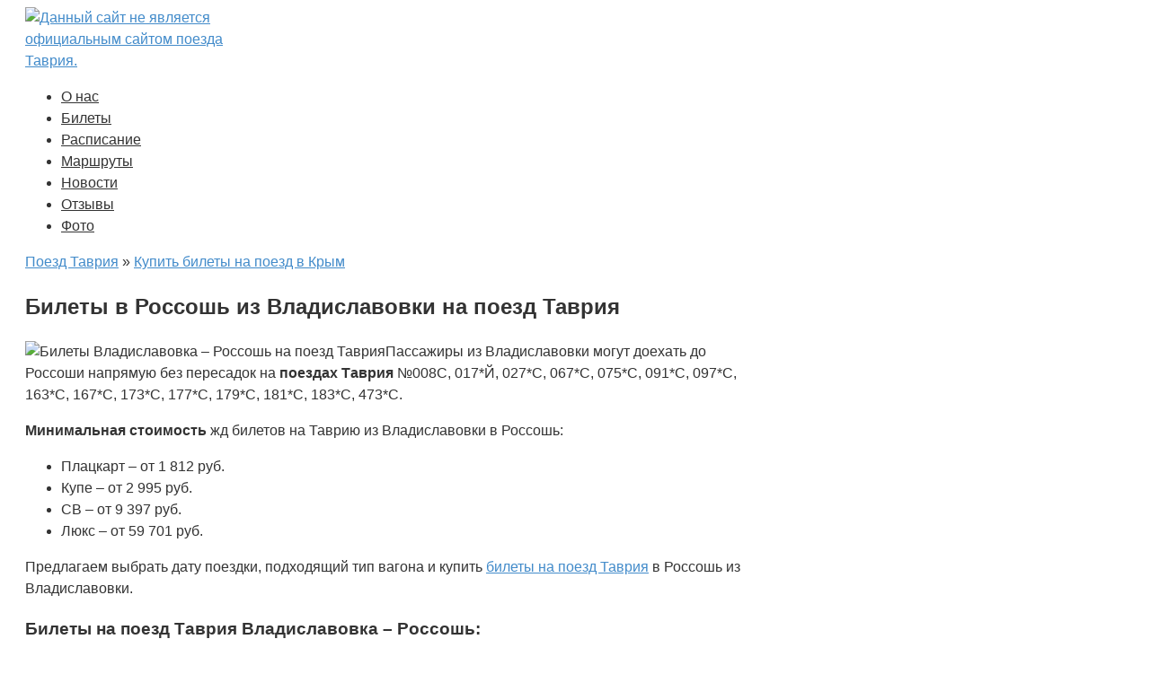

--- FILE ---
content_type: text/html; charset=UTF-8
request_url: https://train-tavriya.ru/bilety-na-poezd-tavrija/vladislavovka-rossosh
body_size: 18248
content:
<!DOCTYPE html><html dir="ltr" lang="ru-RU"><head><meta charset="UTF-8"><meta name="viewport" content="width=device-width, initial-scale=1"><style type='text/css'></style><link rel='stylesheet' id='root-style-css' href='https://train-tavriya.ru/wp-content/themes/root/assets/css/style.min.css'  media='all' /><title>Ж/д билеты в Россошь из Владиславовки на поезд Таврия</title> <!-- All in One SEO 4.9.1.1 - aioseo.com --><meta name="description" content="Удобная покупка железнодорожных билетов в Россошь из Владиславовки на поезд Таврия. Расписание поездов Таврия Владиславовка - Россошь." /><meta name="robots" content="max-image-preview:large" /><meta name="google-site-verification" content="ALbKcUuqv4EBlT6Ou064Kb6TpsqP5cOsvaPAkUQ_gVc" /><meta name="yandex-verification" content="a0d2760a0acd5e09" /><link rel="canonical" href="https://train-tavriya.ru/bilety-na-poezd-tavrija/vladislavovka-rossosh" /><meta name="generator" content="All in One SEO (AIOSEO) 4.9.1.1" /> <script type="application/ld+json" class="aioseo-schema">{"@context":"https:\/\/schema.org","@graph":[{"@type":"BreadcrumbList","@id":"https:\/\/train-tavriya.ru\/bilety-na-poezd-tavrija\/vladislavovka-rossosh#breadcrumblist","itemListElement":[{"@type":"ListItem","@id":"https:\/\/train-tavriya.ru#listItem","position":1,"name":"Home","item":"https:\/\/train-tavriya.ru","nextItem":{"@type":"ListItem","@id":"https:\/\/train-tavriya.ru\/bilety-na-poezd-tavrija#listItem","name":"\u041a\u0443\u043f\u0438\u0442\u044c \u0431\u0438\u043b\u0435\u0442\u044b \u043d\u0430 \u043f\u043e\u0435\u0437\u0434 \u0432 \u041a\u0440\u044b\u043c"}},{"@type":"ListItem","@id":"https:\/\/train-tavriya.ru\/bilety-na-poezd-tavrija#listItem","position":2,"name":"\u041a\u0443\u043f\u0438\u0442\u044c \u0431\u0438\u043b\u0435\u0442\u044b \u043d\u0430 \u043f\u043e\u0435\u0437\u0434 \u0432 \u041a\u0440\u044b\u043c","item":"https:\/\/train-tavriya.ru\/bilety-na-poezd-tavrija","nextItem":{"@type":"ListItem","@id":"https:\/\/train-tavriya.ru\/bilety-na-poezd-tavrija\/vladislavovka-rossosh#listItem","name":"\u0411\u0438\u043b\u0435\u0442\u044b \u0432 \u0420\u043e\u0441\u0441\u043e\u0448\u044c \u0438\u0437 \u0412\u043b\u0430\u0434\u0438\u0441\u043b\u0430\u0432\u043e\u0432\u043a\u0438 \u043d\u0430 \u043f\u043e\u0435\u0437\u0434 \u0422\u0430\u0432\u0440\u0438\u044f"},"previousItem":{"@type":"ListItem","@id":"https:\/\/train-tavriya.ru#listItem","name":"Home"}},{"@type":"ListItem","@id":"https:\/\/train-tavriya.ru\/bilety-na-poezd-tavrija\/vladislavovka-rossosh#listItem","position":3,"name":"\u0411\u0438\u043b\u0435\u0442\u044b \u0432 \u0420\u043e\u0441\u0441\u043e\u0448\u044c \u0438\u0437 \u0412\u043b\u0430\u0434\u0438\u0441\u043b\u0430\u0432\u043e\u0432\u043a\u0438 \u043d\u0430 \u043f\u043e\u0435\u0437\u0434 \u0422\u0430\u0432\u0440\u0438\u044f","previousItem":{"@type":"ListItem","@id":"https:\/\/train-tavriya.ru\/bilety-na-poezd-tavrija#listItem","name":"\u041a\u0443\u043f\u0438\u0442\u044c \u0431\u0438\u043b\u0435\u0442\u044b \u043d\u0430 \u043f\u043e\u0435\u0437\u0434 \u0432 \u041a\u0440\u044b\u043c"}}]},{"@type":"Organization","@id":"https:\/\/train-tavriya.ru\/#organization","name":"Train-tavriya","description":"\u041f\u043e\u0435\u0437\u0434 \u0422\u0430\u0432\u0440\u0438\u044f.","url":"https:\/\/train-tavriya.ru\/","telephone":"+79161542542","logo":{"@type":"ImageObject","url":"https:\/\/train-tavriya.ru\/wp-content\/uploads\/2020\/01\/tavriya.png","@id":"https:\/\/train-tavriya.ru\/bilety-na-poezd-tavrija\/vladislavovka-rossosh\/#organizationLogo","width":480,"height":61},"image":{"@id":"https:\/\/train-tavriya.ru\/bilety-na-poezd-tavrija\/vladislavovka-rossosh\/#organizationLogo"}},{"@type":"WebPage","@id":"https:\/\/train-tavriya.ru\/bilety-na-poezd-tavrija\/vladislavovka-rossosh#webpage","url":"https:\/\/train-tavriya.ru\/bilety-na-poezd-tavrija\/vladislavovka-rossosh","name":"\u0416\/\u0434 \u0431\u0438\u043b\u0435\u0442\u044b \u0432 \u0420\u043e\u0441\u0441\u043e\u0448\u044c \u0438\u0437 \u0412\u043b\u0430\u0434\u0438\u0441\u043b\u0430\u0432\u043e\u0432\u043a\u0438 \u043d\u0430 \u043f\u043e\u0435\u0437\u0434 \u0422\u0430\u0432\u0440\u0438\u044f","description":"\u0423\u0434\u043e\u0431\u043d\u0430\u044f \u043f\u043e\u043a\u0443\u043f\u043a\u0430 \u0436\u0435\u043b\u0435\u0437\u043d\u043e\u0434\u043e\u0440\u043e\u0436\u043d\u044b\u0445 \u0431\u0438\u043b\u0435\u0442\u043e\u0432 \u0432 \u0420\u043e\u0441\u0441\u043e\u0448\u044c \u0438\u0437 \u0412\u043b\u0430\u0434\u0438\u0441\u043b\u0430\u0432\u043e\u0432\u043a\u0438 \u043d\u0430 \u043f\u043e\u0435\u0437\u0434 \u0422\u0430\u0432\u0440\u0438\u044f. \u0420\u0430\u0441\u043f\u0438\u0441\u0430\u043d\u0438\u0435 \u043f\u043e\u0435\u0437\u0434\u043e\u0432 \u0422\u0430\u0432\u0440\u0438\u044f \u0412\u043b\u0430\u0434\u0438\u0441\u043b\u0430\u0432\u043e\u0432\u043a\u0430 - \u0420\u043e\u0441\u0441\u043e\u0448\u044c.","inLanguage":"ru-RU","isPartOf":{"@id":"https:\/\/train-tavriya.ru\/#website"},"breadcrumb":{"@id":"https:\/\/train-tavriya.ru\/bilety-na-poezd-tavrija\/vladislavovka-rossosh#breadcrumblist"},"datePublished":"2023-07-26T10:37:32+03:00","dateModified":"2025-06-09T14:34:02+03:00"},{"@type":"WebSite","@id":"https:\/\/train-tavriya.ru\/#website","url":"https:\/\/train-tavriya.ru\/","name":"\u041f\u043e\u0435\u0437\u0434 \u0422\u0430\u0432\u0440\u0438\u044f, \u0431\u0438\u043b\u0435\u0442\u044b, \u0440\u0430\u0441\u043f\u0438\u0441\u0430\u043d\u0438\u0435, \u0444\u043e\u0442\u043e","description":"\u041f\u043e\u0435\u0437\u0434 \u0422\u0430\u0432\u0440\u0438\u044f.","inLanguage":"ru-RU","publisher":{"@id":"https:\/\/train-tavriya.ru\/#organization"}}]}</script> <!-- All in One SEO --> <!-- This site uses the Google Analytics by MonsterInsights plugin v9.10.1 - Using Analytics tracking - https://www.monsterinsights.com/ --> <!-- Примечание: MonsterInsights в настоящее время не настроен на этом сайте. Владелец сайта должен пройти аутентификацию в Google Analytics на панели настроек MonsterInsights. --> <!-- No tracking code set --> <!-- / Google Analytics by MonsterInsights --><style id='wp-img-auto-sizes-contain-inline-css' type='text/css'>img:is([sizes=auto i],[sizes^="auto," i]){contain-intrinsic-size:3000px 1500px}
/*# sourceURL=wp-img-auto-sizes-contain-inline-css */</style><style id='wp-emoji-styles-inline-css' type='text/css'>img.wp-smiley, img.emoji {
		display: inline !important;
		border: none !important;
		box-shadow: none !important;
		height: 1em !important;
		width: 1em !important;
		margin: 0 0.07em !important;
		vertical-align: -0.1em !important;
		background: none !important;
		padding: 0 !important;
	}
/*# sourceURL=wp-emoji-styles-inline-css */</style><style id='wp-block-library-inline-css' type='text/css'>:root{--wp-block-synced-color:#7a00df;--wp-block-synced-color--rgb:122,0,223;--wp-bound-block-color:var(--wp-block-synced-color);--wp-editor-canvas-background:#ddd;--wp-admin-theme-color:#007cba;--wp-admin-theme-color--rgb:0,124,186;--wp-admin-theme-color-darker-10:#006ba1;--wp-admin-theme-color-darker-10--rgb:0,107,160.5;--wp-admin-theme-color-darker-20:#005a87;--wp-admin-theme-color-darker-20--rgb:0,90,135;--wp-admin-border-width-focus:2px}@media (min-resolution:192dpi){:root{--wp-admin-border-width-focus:1.5px}}.wp-element-button{cursor:pointer}:root .has-very-light-gray-background-color{background-color:#eee}:root .has-very-dark-gray-background-color{background-color:#313131}:root .has-very-light-gray-color{color:#eee}:root .has-very-dark-gray-color{color:#313131}:root .has-vivid-green-cyan-to-vivid-cyan-blue-gradient-background{background:linear-gradient(135deg,#00d084,#0693e3)}:root .has-purple-crush-gradient-background{background:linear-gradient(135deg,#34e2e4,#4721fb 50%,#ab1dfe)}:root .has-hazy-dawn-gradient-background{background:linear-gradient(135deg,#faaca8,#dad0ec)}:root .has-subdued-olive-gradient-background{background:linear-gradient(135deg,#fafae1,#67a671)}:root .has-atomic-cream-gradient-background{background:linear-gradient(135deg,#fdd79a,#004a59)}:root .has-nightshade-gradient-background{background:linear-gradient(135deg,#330968,#31cdcf)}:root .has-midnight-gradient-background{background:linear-gradient(135deg,#020381,#2874fc)}:root{--wp--preset--font-size--normal:16px;--wp--preset--font-size--huge:42px}.has-regular-font-size{font-size:1em}.has-larger-font-size{font-size:2.625em}.has-normal-font-size{font-size:var(--wp--preset--font-size--normal)}.has-huge-font-size{font-size:var(--wp--preset--font-size--huge)}.has-text-align-center{text-align:center}.has-text-align-left{text-align:left}.has-text-align-right{text-align:right}.has-fit-text{white-space:nowrap!important}#end-resizable-editor-section{display:none}.aligncenter{clear:both}.items-justified-left{justify-content:flex-start}.items-justified-center{justify-content:center}.items-justified-right{justify-content:flex-end}.items-justified-space-between{justify-content:space-between}.screen-reader-text{border:0;clip-path:inset(50%);height:1px;margin:-1px;overflow:hidden;padding:0;position:absolute;width:1px;word-wrap:normal!important}.screen-reader-text:focus{background-color:#ddd;clip-path:none;color:#444;display:block;font-size:1em;height:auto;left:5px;line-height:normal;padding:15px 23px 14px;text-decoration:none;top:5px;width:auto;z-index:100000}html :where(.has-border-color){border-style:solid}html :where([style*=border-top-color]){border-top-style:solid}html :where([style*=border-right-color]){border-right-style:solid}html :where([style*=border-bottom-color]){border-bottom-style:solid}html :where([style*=border-left-color]){border-left-style:solid}html :where([style*=border-width]){border-style:solid}html :where([style*=border-top-width]){border-top-style:solid}html :where([style*=border-right-width]){border-right-style:solid}html :where([style*=border-bottom-width]){border-bottom-style:solid}html :where([style*=border-left-width]){border-left-style:solid}html :where(img[class*=wp-image-]){height:auto;max-width:100%}:where(figure){margin:0 0 1em}html :where(.is-position-sticky){--wp-admin--admin-bar--position-offset:var(--wp-admin--admin-bar--height,0px)}@media screen and (max-width:600px){html :where(.is-position-sticky){--wp-admin--admin-bar--position-offset:0px}}

/*# sourceURL=wp-block-library-inline-css */</style><style id='global-styles-inline-css' type='text/css'>:root{--wp--preset--aspect-ratio--square: 1;--wp--preset--aspect-ratio--4-3: 4/3;--wp--preset--aspect-ratio--3-4: 3/4;--wp--preset--aspect-ratio--3-2: 3/2;--wp--preset--aspect-ratio--2-3: 2/3;--wp--preset--aspect-ratio--16-9: 16/9;--wp--preset--aspect-ratio--9-16: 9/16;--wp--preset--color--black: #000000;--wp--preset--color--cyan-bluish-gray: #abb8c3;--wp--preset--color--white: #ffffff;--wp--preset--color--pale-pink: #f78da7;--wp--preset--color--vivid-red: #cf2e2e;--wp--preset--color--luminous-vivid-orange: #ff6900;--wp--preset--color--luminous-vivid-amber: #fcb900;--wp--preset--color--light-green-cyan: #7bdcb5;--wp--preset--color--vivid-green-cyan: #00d084;--wp--preset--color--pale-cyan-blue: #8ed1fc;--wp--preset--color--vivid-cyan-blue: #0693e3;--wp--preset--color--vivid-purple: #9b51e0;--wp--preset--gradient--vivid-cyan-blue-to-vivid-purple: linear-gradient(135deg,rgb(6,147,227) 0%,rgb(155,81,224) 100%);--wp--preset--gradient--light-green-cyan-to-vivid-green-cyan: linear-gradient(135deg,rgb(122,220,180) 0%,rgb(0,208,130) 100%);--wp--preset--gradient--luminous-vivid-amber-to-luminous-vivid-orange: linear-gradient(135deg,rgb(252,185,0) 0%,rgb(255,105,0) 100%);--wp--preset--gradient--luminous-vivid-orange-to-vivid-red: linear-gradient(135deg,rgb(255,105,0) 0%,rgb(207,46,46) 100%);--wp--preset--gradient--very-light-gray-to-cyan-bluish-gray: linear-gradient(135deg,rgb(238,238,238) 0%,rgb(169,184,195) 100%);--wp--preset--gradient--cool-to-warm-spectrum: linear-gradient(135deg,rgb(74,234,220) 0%,rgb(151,120,209) 20%,rgb(207,42,186) 40%,rgb(238,44,130) 60%,rgb(251,105,98) 80%,rgb(254,248,76) 100%);--wp--preset--gradient--blush-light-purple: linear-gradient(135deg,rgb(255,206,236) 0%,rgb(152,150,240) 100%);--wp--preset--gradient--blush-bordeaux: linear-gradient(135deg,rgb(254,205,165) 0%,rgb(254,45,45) 50%,rgb(107,0,62) 100%);--wp--preset--gradient--luminous-dusk: linear-gradient(135deg,rgb(255,203,112) 0%,rgb(199,81,192) 50%,rgb(65,88,208) 100%);--wp--preset--gradient--pale-ocean: linear-gradient(135deg,rgb(255,245,203) 0%,rgb(182,227,212) 50%,rgb(51,167,181) 100%);--wp--preset--gradient--electric-grass: linear-gradient(135deg,rgb(202,248,128) 0%,rgb(113,206,126) 100%);--wp--preset--gradient--midnight: linear-gradient(135deg,rgb(2,3,129) 0%,rgb(40,116,252) 100%);--wp--preset--font-size--small: 13px;--wp--preset--font-size--medium: 20px;--wp--preset--font-size--large: 36px;--wp--preset--font-size--x-large: 42px;--wp--preset--spacing--20: 0.44rem;--wp--preset--spacing--30: 0.67rem;--wp--preset--spacing--40: 1rem;--wp--preset--spacing--50: 1.5rem;--wp--preset--spacing--60: 2.25rem;--wp--preset--spacing--70: 3.38rem;--wp--preset--spacing--80: 5.06rem;--wp--preset--shadow--natural: 6px 6px 9px rgba(0, 0, 0, 0.2);--wp--preset--shadow--deep: 12px 12px 50px rgba(0, 0, 0, 0.4);--wp--preset--shadow--sharp: 6px 6px 0px rgba(0, 0, 0, 0.2);--wp--preset--shadow--outlined: 6px 6px 0px -3px rgb(255, 255, 255), 6px 6px rgb(0, 0, 0);--wp--preset--shadow--crisp: 6px 6px 0px rgb(0, 0, 0);}:where(.is-layout-flex){gap: 0.5em;}:where(.is-layout-grid){gap: 0.5em;}body .is-layout-flex{display: flex;}.is-layout-flex{flex-wrap: wrap;align-items: center;}.is-layout-flex > :is(*, div){margin: 0;}body .is-layout-grid{display: grid;}.is-layout-grid > :is(*, div){margin: 0;}:where(.wp-block-columns.is-layout-flex){gap: 2em;}:where(.wp-block-columns.is-layout-grid){gap: 2em;}:where(.wp-block-post-template.is-layout-flex){gap: 1.25em;}:where(.wp-block-post-template.is-layout-grid){gap: 1.25em;}.has-black-color{color: var(--wp--preset--color--black) !important;}.has-cyan-bluish-gray-color{color: var(--wp--preset--color--cyan-bluish-gray) !important;}.has-white-color{color: var(--wp--preset--color--white) !important;}.has-pale-pink-color{color: var(--wp--preset--color--pale-pink) !important;}.has-vivid-red-color{color: var(--wp--preset--color--vivid-red) !important;}.has-luminous-vivid-orange-color{color: var(--wp--preset--color--luminous-vivid-orange) !important;}.has-luminous-vivid-amber-color{color: var(--wp--preset--color--luminous-vivid-amber) !important;}.has-light-green-cyan-color{color: var(--wp--preset--color--light-green-cyan) !important;}.has-vivid-green-cyan-color{color: var(--wp--preset--color--vivid-green-cyan) !important;}.has-pale-cyan-blue-color{color: var(--wp--preset--color--pale-cyan-blue) !important;}.has-vivid-cyan-blue-color{color: var(--wp--preset--color--vivid-cyan-blue) !important;}.has-vivid-purple-color{color: var(--wp--preset--color--vivid-purple) !important;}.has-black-background-color{background-color: var(--wp--preset--color--black) !important;}.has-cyan-bluish-gray-background-color{background-color: var(--wp--preset--color--cyan-bluish-gray) !important;}.has-white-background-color{background-color: var(--wp--preset--color--white) !important;}.has-pale-pink-background-color{background-color: var(--wp--preset--color--pale-pink) !important;}.has-vivid-red-background-color{background-color: var(--wp--preset--color--vivid-red) !important;}.has-luminous-vivid-orange-background-color{background-color: var(--wp--preset--color--luminous-vivid-orange) !important;}.has-luminous-vivid-amber-background-color{background-color: var(--wp--preset--color--luminous-vivid-amber) !important;}.has-light-green-cyan-background-color{background-color: var(--wp--preset--color--light-green-cyan) !important;}.has-vivid-green-cyan-background-color{background-color: var(--wp--preset--color--vivid-green-cyan) !important;}.has-pale-cyan-blue-background-color{background-color: var(--wp--preset--color--pale-cyan-blue) !important;}.has-vivid-cyan-blue-background-color{background-color: var(--wp--preset--color--vivid-cyan-blue) !important;}.has-vivid-purple-background-color{background-color: var(--wp--preset--color--vivid-purple) !important;}.has-black-border-color{border-color: var(--wp--preset--color--black) !important;}.has-cyan-bluish-gray-border-color{border-color: var(--wp--preset--color--cyan-bluish-gray) !important;}.has-white-border-color{border-color: var(--wp--preset--color--white) !important;}.has-pale-pink-border-color{border-color: var(--wp--preset--color--pale-pink) !important;}.has-vivid-red-border-color{border-color: var(--wp--preset--color--vivid-red) !important;}.has-luminous-vivid-orange-border-color{border-color: var(--wp--preset--color--luminous-vivid-orange) !important;}.has-luminous-vivid-amber-border-color{border-color: var(--wp--preset--color--luminous-vivid-amber) !important;}.has-light-green-cyan-border-color{border-color: var(--wp--preset--color--light-green-cyan) !important;}.has-vivid-green-cyan-border-color{border-color: var(--wp--preset--color--vivid-green-cyan) !important;}.has-pale-cyan-blue-border-color{border-color: var(--wp--preset--color--pale-cyan-blue) !important;}.has-vivid-cyan-blue-border-color{border-color: var(--wp--preset--color--vivid-cyan-blue) !important;}.has-vivid-purple-border-color{border-color: var(--wp--preset--color--vivid-purple) !important;}.has-vivid-cyan-blue-to-vivid-purple-gradient-background{background: var(--wp--preset--gradient--vivid-cyan-blue-to-vivid-purple) !important;}.has-light-green-cyan-to-vivid-green-cyan-gradient-background{background: var(--wp--preset--gradient--light-green-cyan-to-vivid-green-cyan) !important;}.has-luminous-vivid-amber-to-luminous-vivid-orange-gradient-background{background: var(--wp--preset--gradient--luminous-vivid-amber-to-luminous-vivid-orange) !important;}.has-luminous-vivid-orange-to-vivid-red-gradient-background{background: var(--wp--preset--gradient--luminous-vivid-orange-to-vivid-red) !important;}.has-very-light-gray-to-cyan-bluish-gray-gradient-background{background: var(--wp--preset--gradient--very-light-gray-to-cyan-bluish-gray) !important;}.has-cool-to-warm-spectrum-gradient-background{background: var(--wp--preset--gradient--cool-to-warm-spectrum) !important;}.has-blush-light-purple-gradient-background{background: var(--wp--preset--gradient--blush-light-purple) !important;}.has-blush-bordeaux-gradient-background{background: var(--wp--preset--gradient--blush-bordeaux) !important;}.has-luminous-dusk-gradient-background{background: var(--wp--preset--gradient--luminous-dusk) !important;}.has-pale-ocean-gradient-background{background: var(--wp--preset--gradient--pale-ocean) !important;}.has-electric-grass-gradient-background{background: var(--wp--preset--gradient--electric-grass) !important;}.has-midnight-gradient-background{background: var(--wp--preset--gradient--midnight) !important;}.has-small-font-size{font-size: var(--wp--preset--font-size--small) !important;}.has-medium-font-size{font-size: var(--wp--preset--font-size--medium) !important;}.has-large-font-size{font-size: var(--wp--preset--font-size--large) !important;}.has-x-large-font-size{font-size: var(--wp--preset--font-size--x-large) !important;}
/*# sourceURL=global-styles-inline-css */</style><style id='classic-theme-styles-inline-css' type='text/css'>/*! This file is auto-generated */
.wp-block-button__link{color:#fff;background-color:#32373c;border-radius:9999px;box-shadow:none;text-decoration:none;padding:calc(.667em + 2px) calc(1.333em + 2px);font-size:1.125em}.wp-block-file__button{background:#32373c;color:#fff;text-decoration:none}
/*# sourceURL=/wp-includes/css/classic-themes.min.css */</style><link rel='stylesheet' id='contact-form-7-css' href='https://train-tavriya.ru/wp-content/plugins/contact-form-7/includes/css/styles.css'  media='all' /><link rel='stylesheet' id='travelpayouts-assets-loader-loader.dd2efc3bbee06f654319.css-css' href='https://train-tavriya.ru/wp-content/plugins/travelpayouts/assets/loader.dd2efc3bbee06f654319.css'  media='all' /> <!--n2css--><!--n2js--><script type="text/javascript" src="https://train-tavriya.ru/wp-includes/js/jquery/jquery.min.js" id="jquery-core-js"></script> <script type="text/javascript" src="https://train-tavriya.ru/wp-includes/js/jquery/jquery-migrate.min.js" id="jquery-migrate-js"></script> <link rel="https://api.w.org/" href="https://train-tavriya.ru/wp-json/" /><link rel="alternate" title="JSON" type="application/json" href="https://train-tavriya.ru/wp-json/wp/v2/pages/5448" /><style type="text/css">:root{ 
--tp-table-custom-header-bg: #0081C6;
--tp-table-custom-header-color: #000000;
--tp-table-custom-header-active-bg: #099DC7;
--tp-table-custom-header-active-color: #000000;
--tp-table-custom-body-bg-odd: #FFFFFF;
--tp-table-custom-body-bg-even: #F5F6F9;
--tp-table-custom-body-color: #6C7A87;
--tp-table-custom-body-bg-hover: #C1DFDD;
--tp-table-custom-body-border: #EAEAEA;
--tp-table-custom-button-bg: #FCB942;
--tp-table-custom-button-bg-hover: #FCB02D;
--tp-table-custom-button-border: #CE6408;
--tp-table-custom-button-color: #FFFFFF;
}</style><script data-noptimize="1" data-cfasync="false" data-wpfc-render="false">(function () {
        var script = document.createElement("script");
        script.async = 1;
        script.src = 'https://emrldtp.com/Mzk4ODI.js?t=39882';
        document.head.appendChild(script);
    })();</script> <style>@media (max-width: 991px) {.footer-navigation {display:block} }.site-logotype {max-width:250px}.site-logotype img {max-height:96px}@media (max-width: 991px) {.mob-search{display:block;margin-bottom:25px} }@media (max-width: 991px) {.widget-area {display:block;float:none!important;padding:15px 20px} }.scrolltop {background-color:#cccccc}.scrolltop:after {color:#ffffff}.scrolltop {width:50px}.scrolltop {height:50px}.scrolltop:after {content:"\f102"}.entry-image:not(.entry-image--big) {margin-left:-20px}@media (min-width: 1200px) {.entry-image:not(.entry-image--big) {margin-left:-40px} }body {font-family:"Roboto" ,"Helvetica Neue", Helvetica, Arial, sans-serif}@media (min-width: 576px) {body {font-size:16px} }@media (min-width: 576px) {body {line-height:1.5} }.site-title, .site-title a {font-family:"Roboto" ,"Helvetica Neue", Helvetica, Arial, sans-serif}@media (min-width: 576px) {.site-title, .site-title a {font-size:28px} }@media (min-width: 576px) {.site-title, .site-title a {line-height:1.1} }.site-description {font-family:"Roboto" ,"Helvetica Neue", Helvetica, Arial, sans-serif}@media (min-width: 576px) {.site-description {font-size:16px} }@media (min-width: 576px) {.site-description {line-height:1.5} }.top-menu {font-family:"Roboto" ,"Helvetica Neue", Helvetica, Arial, sans-serif}@media (min-width: 576px) {.top-menu {font-size:16px} }@media (min-width: 576px) {.top-menu {line-height:1.5} }.main-navigation ul li a, .main-navigation ul li .removed-link, .footer-navigation ul li a, .footer-navigation ul li .removed-link{font-family:"Roboto" ,"Helvetica Neue", Helvetica, Arial, sans-serif}@media (min-width: 576px) {.main-navigation ul li a, .main-navigation ul li .removed-link, .footer-navigation ul li a, .footer-navigation ul li .removed-link {font-size: 16px} }@media (min-width: 576px) {.main-navigation ul li a, .main-navigation ul li .removed-link, .footer-navigation ul li a, .footer-navigation ul li .removed-link {line-height:1.5} }.h1, h1:not(.site-title) {font-weight:bold;}.h2, h2 {font-weight:bold;}.h3, h3 {font-weight:bold;}.h4, h4 {font-weight:bold;}.h5, h5 {font-weight:bold;}.h6, h6 {font-weight:bold;}.mob-hamburger span, .card-slider__category, .card-slider-container .swiper-pagination-bullet-active, .page-separator, .pagination .current, .pagination a.page-numbers:hover, .entry-content ul > li:before, .entry-content ul:not([class])>li:before, .entry-content ul.wp-block-list>li:before, .home-text ul:not([class])>li:before, .home-text ul.wp-block-list>li:before, .taxonomy-description ul:not([class])>li:before, .taxonomy-description ul.wp-block-list>li:before, .btn, .comment-respond .form-submit input, .contact-form .contact_submit, .page-links__item {background-color:#5a80b1}.spoiler-box, .entry-content ol li:before, .entry-content ol:not([class]) li:before, .entry-content ol.wp-block-list li:before, .home-text ol:not([class]) li:before, .home-text ol.wp-block-list li:before, .taxonomy-description ol:not([class]) li:before, .taxonomy-description ol.wp-block-list li:before, .mob-hamburger, .inp:focus, .search-form__text:focus, .entry-content blockquote:not(.wpremark),
         .comment-respond .comment-form-author input:focus, .comment-respond .comment-form-author textarea:focus, .comment-respond .comment-form-comment input:focus, .comment-respond .comment-form-comment textarea:focus, .comment-respond .comment-form-email input:focus, .comment-respond .comment-form-email textarea:focus, .comment-respond .comment-form-url input:focus, .comment-respond .comment-form-url textarea:focus {border-color:#5a80b1}.entry-content blockquote:before, .spoiler-box__title:after, .sidebar-navigation .menu-item-has-children:after,
        .star-rating--score-1:not(.hover) .star-rating-item:nth-child(1),
        .star-rating--score-2:not(.hover) .star-rating-item:nth-child(1), .star-rating--score-2:not(.hover) .star-rating-item:nth-child(2),
        .star-rating--score-3:not(.hover) .star-rating-item:nth-child(1), .star-rating--score-3:not(.hover) .star-rating-item:nth-child(2), .star-rating--score-3:not(.hover) .star-rating-item:nth-child(3),
        .star-rating--score-4:not(.hover) .star-rating-item:nth-child(1), .star-rating--score-4:not(.hover) .star-rating-item:nth-child(2), .star-rating--score-4:not(.hover) .star-rating-item:nth-child(3), .star-rating--score-4:not(.hover) .star-rating-item:nth-child(4),
        .star-rating--score-5:not(.hover) .star-rating-item:nth-child(1), .star-rating--score-5:not(.hover) .star-rating-item:nth-child(2), .star-rating--score-5:not(.hover) .star-rating-item:nth-child(3), .star-rating--score-5:not(.hover) .star-rating-item:nth-child(4), .star-rating--score-5:not(.hover) .star-rating-item:nth-child(5), .star-rating-item.hover {color:#5a80b1}body {color:#333333}a, .spanlink, .comment-reply-link, .pseudo-link, .root-pseudo-link {color:#428bca}a:hover, a:focus, a:active, .spanlink:hover, .comment-reply-link:hover, .pseudo-link:hover {color:#e66212}.site-header {background-color:#ffffff}.site-header {color:#333333}.site-title, .site-title a {color:#5a80b1}.site-description, .site-description a {color:#666666}.top-menu ul li a {color:#333333}.main-navigation, .footer-navigation, .main-navigation ul li .sub-menu, .footer-navigation ul li .sub-menu {background-color:#5a80b1}.main-navigation ul li a, .main-navigation ul li .removed-link, .footer-navigation ul li a, .footer-navigation ul li .removed-link {color:#ffffff}.site-content {background-color:#ffffff}.site-footer {background-color:#ffffff}.site-footer {color:#333333}</style><link rel="prefetch" href="https://train-tavriya.ru/wp-content/themes/root/fonts/fontawesome-webfont.ttf" as="font" crossorigin><style>body.sidebar-none .breadcrumb, body.sidebar-none .entry-title, body.sidebar-none .entry-meta, body.sidebar-none .entry-content, body.sidebar-none .b-subscribe {max-width: 1090px;}body.sidebar-none .comments-area {max-width: 1090px; margin-left: auto; margin-right: auto;}</style><link rel="icon" href="https://train-tavriya.ru/wp-content/uploads/2019/12/cropped-favicon-32x32.png" sizes="32x32" /><link rel="icon" href="https://train-tavriya.ru/wp-content/uploads/2019/12/cropped-favicon-192x192.png" sizes="192x192" /><link rel="apple-touch-icon" href="https://train-tavriya.ru/wp-content/uploads/2019/12/cropped-favicon-180x180.png" /><meta name="msapplication-TileImage" content="https://train-tavriya.ru/wp-content/uploads/2019/12/cropped-favicon-270x270.png" /><style type="text/css" id="wp-custom-css">.entry-image {
margin-left: 0px;
}
.entry-content {
    padding-left: 0px;
}
body{
	background-color: #fff;
}
@media (max-width: 575px) {
.site-logotype img {
max-width: 230px;
max-height: 100px;
}
}
@media (min-width: 1200px) {
.content-area {
width: 820px;
padding-left: 20px;
}
}
@media (min-width: 1200px) {
.widget-area {
    width: 280px;
    padding-right: 20px;
}
}
@media (min-width: 1200px) {
.site-header-inner {
    padding-left: 20px;
    padding-right: 20px;
}
}
@media (min-width: 1200px) {
.site-footer-inner {
    padding-left: 20px;
    padding-right: 20px;
}
}
body.home .entry-image__title {
display: none;
}
.entry-content table{
	margin: 0px 0px;
	margin-bottom: 20px;
}
[type=reset], [type=submit], button, html [type=button] {
-webkit-appearance: none;
}</style><meta name="yandex" content="none"/><meta name="yandex-verification" content="a0d2760a0acd5e09" /><meta name="yandex" content="noindex" /><meta name="yandex" content="nofollow" /><link rel='stylesheet' id='travelpayouts-assets-publicTables-publicTables.6534522016784856d79b.css-css' href='https://train-tavriya.ru/wp-content/plugins/travelpayouts/assets/publicTables.6534522016784856d79b.css'  media='all' /></head><body class="wp-singular page-template-default page page-id-5448 page-child parent-pageid-1235 wp-theme-root sidebar-none"><div id="page" class="site"> <a class="skip-link screen-reader-text" href="#main"><!--noindex-->Перейти к контенту<!--/noindex--></a><header id="masthead" class="site-header container" itemscope itemtype="http://schema.org/WPHeader"><div class="site-header-inner"><div class="site-branding"><div class="site-logotype"><a href="https://train-tavriya.ru/"><img src="https://train-tavriya.ru/wp-content/webp-express/webp-images/doc-root/wp-content/uploads/2023/12/2023-12-07_20-25-37.png.webp" width="1289" height="282" alt="Данный сайт не является официальным сайтом поезда Таврия."></a></div></div><!-- .site-branding --><div class="top-menu"><div class="menu-verhnee-menju-container"><ul id="top_menu" class="menu"><li id="menu-item-2091" class="menu-item menu-item-type-post_type menu-item-object-page menu-item-2091"><a href="https://train-tavriya.ru/about">О нас</a></li><li id="menu-item-1242" class="menu-item menu-item-type-post_type menu-item-object-page current-page-ancestor menu-item-1242"><a href="https://train-tavriya.ru/bilety-na-poezd-tavrija">Билеты</a></li><li id="menu-item-1207" class="menu-item menu-item-type-post_type menu-item-object-page menu-item-1207"><a href="https://train-tavriya.ru/raspisanie-dlja-poezda-tavrija">Расписание</a></li><li id="menu-item-6590" class="menu-item menu-item-type-post_type menu-item-object-page menu-item-6590"><a href="https://train-tavriya.ru/marshrut">Маршруты</a></li><li id="menu-item-1282" class="menu-item menu-item-type-post_type menu-item-object-page menu-item-1282"><a href="https://train-tavriya.ru/news">Новости</a></li><li id="menu-item-1241" class="menu-item menu-item-type-post_type menu-item-object-page menu-item-1241"><a href="https://train-tavriya.ru/otzyvy-o-poezde-tavrija">Отзывы</a></li><li id="menu-item-1431" class="menu-item menu-item-type-post_type menu-item-object-page menu-item-1431"><a href="https://train-tavriya.ru/foto-poezda-tavrija">Фото</a></li></ul></div></div><div class="mob-hamburger"><span></span></div><div class="mob-search"></div></div><!--.site-header-inner--></header><!-- #masthead --><nav id="site-navigation" class="main-navigation container" style="display: none;"><ul id="header_menu"></ul></nav><div class="container header-separator"></div><div id="content" class="site-content container"><div itemscope itemtype="http://schema.org/Article"><div id="primary" class="content-area"><main id="main" class="site-main"><div class="breadcrumb" itemscope itemtype="http://schema.org/BreadcrumbList"><span class="breadcrumb-item" itemprop="itemListElement" itemscope itemtype="http://schema.org/ListItem"><a href="https://train-tavriya.ru/" itemprop="item"><span itemprop="name">Поезд Таврия</span></a><meta itemprop="position" content="0"></span> <span class="breadcrumb-separator">»</span> <span class="breadcrumb-item" itemprop="itemListElement" itemscope itemtype="http://schema.org/ListItem"><a href="https://train-tavriya.ru/bilety-na-poezd-tavrija" itemprop="item"><span itemprop="name">Купить билеты на поезд в Крым</span></a><meta itemprop="position" content="1"></span></div><article id="post-5448" class="post-5448 page type-page status-publish"><header class="entry-header"><h1 class="entry-title" itemprop="headline">Билеты в Россошь из Владиславовки на поезд Таврия</h1></header><!-- .entry-header --><div class="page-separator"></div><div class="entry-content" itemprop="articleBody"><p><script src="https://c45.travelpayouts.com/content?trs=39882&#038;shmarker=11787.tavrvladrosh&#038;powered_by=false&#038;origin=%D0%92%D0%BB%D0%B0%D0%B4%D0%B8%D1%81%D0%BB%D0%B0%D0%B2%D0%BE%D0%B2%D0%BA%D0%B0&#038;destination=%D0%A0%D0%BE%D1%81%D1%81%D0%BE%D1%88%D1%8C&#038;locale=ru&#038;color_scheme=blue&#038;border_radius=3&#038;full_width=true&#038;logo=false&#038;tborder=false&#038;hide_header=false&#038;promo_id=1655" charset="utf-8"></script><span itemprop="image" itemscope itemtype="https://schema.org/ImageObject"><img itemprop="url image" fetchpriority="high" decoding="async" class="alignright size-medium wp-image-6588" src="https://tavrpoezd.ru/wp-content/uploads/2023/11/poezd-tavriya-moskva-simferopol-300x192.jpg" alt="Билеты Владиславовка – Россошь на поезд Таврия" width="300" height="192" srcset="https://train-tavriya.ru/wp-content/webp-express/webp-images/doc-root/wp-content/uploads/2023/11/poezd-tavriya-moskva-simferopol-300x192.jpg.webp 300w,  https://train-tavriya.ru/wp-content/webp-express/webp-images/doc-root/wp-content/uploads/2023/11/poezd-tavriya-moskva-simferopol-1024x656.jpg.webp 1024w,  https://train-tavriya.ru/wp-content/webp-express/webp-images/doc-root/wp-content/uploads/2023/11/poezd-tavriya-moskva-simferopol-768x492.jpg.webp 768w,  https://train-tavriya.ru/wp-content/webp-express/webp-images/doc-root/wp-content/uploads/2023/11/poezd-tavriya-moskva-simferopol.jpg.webp 1200w" sizes="(max-width: 300px) 100vw, 300px" /><meta itemprop="width" content="300"><meta itemprop="height" content="192"></span>Пассажиры из Владиславовки могут доехать до Россоши напрямую без пересадок на <strong>поездах Таврия</strong> №008С, 017*Й, 027*С, 067*С, 075*С, 091*С, 097*С, 163*С, 167*С, 173*С, 177*С, 179*С, 181*С, 183*С, 473*С.</p><p><strong>Минимальная стоимость</strong> жд билетов на Таврию из Владиславовки в Россошь:</p><ul><li>Плацкарт – от 1 812 руб.</li><li>Купе – от 2 995 руб.</li><li>СВ – от 9 397 руб.</li><li>Люкс – от 59 701 руб.</li></ul><p>Предлагаем выбрать дату поездки, подходящий тип вагона и купить <a href="https://train-tavriya.ru/bilety-na-poezd-tavrija">билеты на поезд Таврия</a> в Россошь из Владиславовки.</p><div class="b-r b-r--after-p"></div><div class="travel tp-widget-table-container tp-widget-table-railway default-theme"><h3 class="tp-widget-table-title">Билеты на поезд Таврия Владиславовка – Россошь:</h3><div class="tp-widget-table-grid"><table class="tp-widget-table" data-options="{&quot;showPagination&quot;:true,&quot;pageSize&quot;:50,&quot;sortBy&quot;:3,&quot;sortOrder&quot;:&quot;asc&quot;}"><thead><tr><th class="no-sort" data-priority="-13">Поезд</th><th class="" data-priority="-11">Маршрут</th><th class="" data-priority="-10">Туда</th><th class="" data-priority="-9">Прибытие</th><th class="" data-priority="-8">В пути</th><th class="" data-priority="-12">Цена</th><th class="button-content" data-priority="-100">Билеты</th></tr></thead><tbody><tr data-key="0"><td class="tp-widget-table-cell tp-widget-table-cell-train-number" data-label="Поезд" data-order="181*С"><div class="tp-train-data tp-stack-2"><div class="train-train-number">181*С</div></div></td><td class="tp-widget-table-cell tp-widget-table-cell-stations" data-label="Маршрут" data-order="4"><div class="tp-train-routes tp-stack-2 tp-flex-wrap sm:tp-py-1 tp-flex-grow-1"><div class="tp-train-route tp-flex tp-items-center tp-gap-2 tp-flex-nowrap sm:tp-gap-1 tp-justify-between sm:tp-justify-start tp-train-route-first tp-train-route-secondary tp-opacity-60"><div class="tp-train-route-name sm:tp-whitespace-nowrap tp-leading-5">Симферополь</div> <i class="tp-train-delimiter tp-i-tabler:arrow-right tp-text-base sm:tp-text-sm"></i></div><div class="tp-train-route tp-flex tp-items-center tp-gap-2 tp-flex-nowrap sm:tp-gap-1 tp-justify-between sm:tp-justify-start tp-train-route-main"><div class="tp-train-route-name sm:tp-whitespace-nowrap tp-leading-5">Владиславовка</div> <i class="tp-train-delimiter tp-i-tabler:arrow-right tp-text-base sm:tp-text-sm"></i></div><div class="tp-train-route tp-flex tp-items-center tp-gap-2 tp-flex-nowrap sm:tp-gap-1 tp-justify-between sm:tp-justify-start tp-train-route-main"><div class="tp-train-route-name sm:tp-whitespace-nowrap tp-leading-5">Россошь</div> <i class="tp-train-delimiter tp-i-tabler:arrow-right tp-text-base sm:tp-text-sm"></i></div><div class="tp-train-route tp-flex tp-items-center tp-gap-2 tp-flex-nowrap sm:tp-gap-1 tp-justify-between sm:tp-justify-start tp-train-route-last tp-train-route-secondary tp-opacity-60"><div class="tp-train-route-name sm:tp-whitespace-nowrap tp-leading-5">Санкт-Петербург-Главн.</div></div></div></td><td class="tp-widget-table-cell tp-widget-table-cell-departure-time tp-whitespace-nowrap" data-label="Туда" data-order="1765748820">21:47</td><td class="tp-widget-table-cell tp-widget-table-cell-arrival-date tp-whitespace-nowrap" data-label="Прибытие" data-order="1765808700">14:25 <sup class="tp-indicator">+1</sup></td><td class="tp-widget-table-cell tp-widget-table-cell-travel-time-in-seconds" data-label="В пути" data-order="59880">16 ч. 37 мин.</td><td class="tp-widget-table-cell tp-widget-table-cell-categories" data-label="Цена" data-order="3000"><div class="tp-train-prices tp-stack-3 tp-flex-nowrap"><div class="tp-train-price tp-flex tp-gap-2 tp-flex-nowrap"><div class="tp-train-price-type md:tp-min-w-[60px] tp-min-w-[100px]">Плацкарт</div><div class="tp-train-price-value tp-flex tp-gap-1 tp-flex-nowrap tp-whitespace-nowrap">3 000 <span class="currency_font"><i class="currency_font--rub"></i></span></div></div><div class="tp-train-price tp-flex tp-gap-2 tp-flex-nowrap"><div class="tp-train-price-type md:tp-min-w-[60px] tp-min-w-[100px]">Купе</div><div class="tp-train-price-value tp-flex tp-gap-1 tp-flex-nowrap tp-whitespace-nowrap">4 104 <span class="currency_font"><i class="currency_font--rub"></i></span></div></div></div></td><td class="button-content tp-widget-table-cell tp-widget-table-cell-dates" data-label="Билеты" data-order="3000"><a href="https://train-tavriya.ru/?travelpayouts_redirect=https%253A%252F%252Fc45.travelpayouts.com%252Fclick%253Fshmarker%253D11787.tp_tutu.%25252469%2526promo_id%253D4483%2526source_type%253Dcustomlink%2526type%253Dclick%2526custom_url%253Dhttps%25253A%25252F%25252Fwww.tutu.ru%25252Fpoezda%25252Frasp_d.php%25253Fnnst1%25253D2078950%252526nnst2%25253D2014540" target="_blank" rel="nofollow" class="travelpayouts-table-button">Купить</a></td></tr><tr data-key="1"><td class="tp-widget-table-cell tp-widget-table-cell-train-number" data-label="Поезд" data-order="027*С"><div class="tp-train-data tp-stack-2"><div class="train-train-number">027*С</div><div class="train-train-name">"Таврия-экспресс (двухэтажный)"</div></div></td><td class="tp-widget-table-cell tp-widget-table-cell-stations" data-label="Маршрут" data-order="4"><div class="tp-train-routes tp-stack-2 tp-flex-wrap sm:tp-py-1 tp-flex-grow-1"><div class="tp-train-route tp-flex tp-items-center tp-gap-2 tp-flex-nowrap sm:tp-gap-1 tp-justify-between sm:tp-justify-start tp-train-route-first tp-train-route-secondary tp-opacity-60"><div class="tp-train-route-name sm:tp-whitespace-nowrap tp-leading-5">Симферополь</div> <i class="tp-train-delimiter tp-i-tabler:arrow-right tp-text-base sm:tp-text-sm"></i></div><div class="tp-train-route tp-flex tp-items-center tp-gap-2 tp-flex-nowrap sm:tp-gap-1 tp-justify-between sm:tp-justify-start tp-train-route-main"><div class="tp-train-route-name sm:tp-whitespace-nowrap tp-leading-5">Владиславовка</div> <i class="tp-train-delimiter tp-i-tabler:arrow-right tp-text-base sm:tp-text-sm"></i></div><div class="tp-train-route tp-flex tp-items-center tp-gap-2 tp-flex-nowrap sm:tp-gap-1 tp-justify-between sm:tp-justify-start tp-train-route-main"><div class="tp-train-route-name sm:tp-whitespace-nowrap tp-leading-5">Россошь</div> <i class="tp-train-delimiter tp-i-tabler:arrow-right tp-text-base sm:tp-text-sm"></i></div><div class="tp-train-route tp-flex tp-items-center tp-gap-2 tp-flex-nowrap sm:tp-gap-1 tp-justify-between sm:tp-justify-start tp-train-route-last tp-train-route-secondary tp-opacity-60"><div class="tp-train-route-name sm:tp-whitespace-nowrap tp-leading-5">Москва Казанская</div></div></div></td><td class="tp-widget-table-cell tp-widget-table-cell-departure-time tp-whitespace-nowrap" data-label="Туда" data-order="1765743060">20:11</td><td class="tp-widget-table-cell tp-widget-table-cell-arrival-date tp-whitespace-nowrap" data-label="Прибытие" data-order="1765795260">10:41 <sup class="tp-indicator">+1</sup></td><td class="tp-widget-table-cell tp-widget-table-cell-travel-time-in-seconds" data-label="В пути" data-order="52200">14 ч. 29 мин.</td><td class="tp-widget-table-cell tp-widget-table-cell-categories" data-label="Цена" data-order="6302"><div class="tp-train-prices tp-stack-3 tp-flex-nowrap"><div class="tp-train-price tp-flex tp-gap-2 tp-flex-nowrap"><div class="tp-train-price-type md:tp-min-w-[60px] tp-min-w-[100px]">Купе</div><div class="tp-train-price-value tp-flex tp-gap-1 tp-flex-nowrap tp-whitespace-nowrap">6 302 <span class="currency_font"><i class="currency_font--rub"></i></span></div></div><div class="tp-train-price tp-flex tp-gap-2 tp-flex-nowrap"><div class="tp-train-price-type md:tp-min-w-[60px] tp-min-w-[100px]">Люкс</div><div class="tp-train-price-value tp-flex tp-gap-1 tp-flex-nowrap tp-whitespace-nowrap">16 637 <span class="currency_font"><i class="currency_font--rub"></i></span></div></div><div class="tp-train-price tp-flex tp-gap-2 tp-flex-nowrap"><div class="tp-train-price-type md:tp-min-w-[60px] tp-min-w-[100px]">Мягкий</div><div class="tp-train-price-value tp-flex tp-gap-1 tp-flex-nowrap tp-whitespace-nowrap">60 269 <span class="currency_font"><i class="currency_font--rub"></i></span></div></div></div></td><td class="button-content tp-widget-table-cell tp-widget-table-cell-dates" data-label="Билеты" data-order="6302"><a href="https://train-tavriya.ru/?travelpayouts_redirect=https%253A%252F%252Fc45.travelpayouts.com%252Fclick%253Fshmarker%253D11787.tp_tutu.%25252469%2526promo_id%253D4483%2526source_type%253Dcustomlink%2526type%253Dclick%2526custom_url%253Dhttps%25253A%25252F%25252Fwww.tutu.ru%25252Fpoezda%25252Frasp_d.php%25253Fnnst1%25253D2078950%252526nnst2%25253D2014540" target="_blank" rel="nofollow" class="travelpayouts-table-button">Купить</a></td></tr><tr data-key="2"><td class="tp-widget-table-cell tp-widget-table-cell-train-number" data-label="Поезд" data-order="008С"><div class="tp-train-data tp-stack-2"><div class="train-train-number">008С</div><div class="train-train-name">"Таврия"</div></div></td><td class="tp-widget-table-cell tp-widget-table-cell-stations" data-label="Маршрут" data-order="4"><div class="tp-train-routes tp-stack-2 tp-flex-wrap sm:tp-py-1 tp-flex-grow-1"><div class="tp-train-route tp-flex tp-items-center tp-gap-2 tp-flex-nowrap sm:tp-gap-1 tp-justify-between sm:tp-justify-start tp-train-route-first tp-train-route-secondary tp-opacity-60"><div class="tp-train-route-name sm:tp-whitespace-nowrap tp-leading-5">Севастополь</div> <i class="tp-train-delimiter tp-i-tabler:arrow-right tp-text-base sm:tp-text-sm"></i></div><div class="tp-train-route tp-flex tp-items-center tp-gap-2 tp-flex-nowrap sm:tp-gap-1 tp-justify-between sm:tp-justify-start tp-train-route-main"><div class="tp-train-route-name sm:tp-whitespace-nowrap tp-leading-5">Владиславовка</div> <i class="tp-train-delimiter tp-i-tabler:arrow-right tp-text-base sm:tp-text-sm"></i></div><div class="tp-train-route tp-flex tp-items-center tp-gap-2 tp-flex-nowrap sm:tp-gap-1 tp-justify-between sm:tp-justify-start tp-train-route-main"><div class="tp-train-route-name sm:tp-whitespace-nowrap tp-leading-5">Россошь</div> <i class="tp-train-delimiter tp-i-tabler:arrow-right tp-text-base sm:tp-text-sm"></i></div><div class="tp-train-route tp-flex tp-items-center tp-gap-2 tp-flex-nowrap sm:tp-gap-1 tp-justify-between sm:tp-justify-start tp-train-route-last tp-train-route-secondary tp-opacity-60"><div class="tp-train-route-name sm:tp-whitespace-nowrap tp-leading-5">Санкт-Петербург-Главн.</div></div></div></td><td class="tp-widget-table-cell tp-widget-table-cell-departure-time tp-whitespace-nowrap" data-label="Туда" data-order="1765750020">22:07</td><td class="tp-widget-table-cell tp-widget-table-cell-arrival-date tp-whitespace-nowrap" data-label="Прибытие" data-order="1765808760">14:26 <sup class="tp-indicator">+1</sup></td><td class="tp-widget-table-cell tp-widget-table-cell-travel-time-in-seconds" data-label="В пути" data-order="58740">16 ч. 18 мин.</td><td class="tp-widget-table-cell tp-widget-table-cell-categories" data-label="Цена" data-order="3000"><div class="tp-train-prices tp-stack-3 tp-flex-nowrap"><div class="tp-train-price tp-flex tp-gap-2 tp-flex-nowrap"><div class="tp-train-price-type md:tp-min-w-[60px] tp-min-w-[100px]">Плацкарт</div><div class="tp-train-price-value tp-flex tp-gap-1 tp-flex-nowrap tp-whitespace-nowrap">3 000 <span class="currency_font"><i class="currency_font--rub"></i></span></div></div><div class="tp-train-price tp-flex tp-gap-2 tp-flex-nowrap"><div class="tp-train-price-type md:tp-min-w-[60px] tp-min-w-[100px]">Купе</div><div class="tp-train-price-value tp-flex tp-gap-1 tp-flex-nowrap tp-whitespace-nowrap">4 558 <span class="currency_font"><i class="currency_font--rub"></i></span></div></div><div class="tp-train-price tp-flex tp-gap-2 tp-flex-nowrap"><div class="tp-train-price-type md:tp-min-w-[60px] tp-min-w-[100px]">Люкс</div><div class="tp-train-price-value tp-flex tp-gap-1 tp-flex-nowrap tp-whitespace-nowrap">18 672 <span class="currency_font"><i class="currency_font--rub"></i></span></div></div></div></td><td class="button-content tp-widget-table-cell tp-widget-table-cell-dates" data-label="Билеты" data-order="3000"><a href="https://train-tavriya.ru/?travelpayouts_redirect=https%253A%252F%252Fc45.travelpayouts.com%252Fclick%253Fshmarker%253D11787.tp_tutu.%25252469%2526promo_id%253D4483%2526source_type%253Dcustomlink%2526type%253Dclick%2526custom_url%253Dhttps%25253A%25252F%25252Fwww.tutu.ru%25252Fpoezda%25252Frasp_d.php%25253Fnnst1%25253D2078950%252526nnst2%25253D2014540" target="_blank" rel="nofollow" class="travelpayouts-table-button">Купить</a></td></tr><tr data-key="3"><td class="tp-widget-table-cell tp-widget-table-cell-train-number" data-label="Поезд" data-order="075*С"><div class="tp-train-data tp-stack-2"><div class="train-train-number">075*С</div><div class="train-train-name">"Таврия"</div></div></td><td class="tp-widget-table-cell tp-widget-table-cell-stations" data-label="Маршрут" data-order="4"><div class="tp-train-routes tp-stack-2 tp-flex-wrap sm:tp-py-1 tp-flex-grow-1"><div class="tp-train-route tp-flex tp-items-center tp-gap-2 tp-flex-nowrap sm:tp-gap-1 tp-justify-between sm:tp-justify-start tp-train-route-first tp-train-route-secondary tp-opacity-60"><div class="tp-train-route-name sm:tp-whitespace-nowrap tp-leading-5">Симферополь</div> <i class="tp-train-delimiter tp-i-tabler:arrow-right tp-text-base sm:tp-text-sm"></i></div><div class="tp-train-route tp-flex tp-items-center tp-gap-2 tp-flex-nowrap sm:tp-gap-1 tp-justify-between sm:tp-justify-start tp-train-route-main"><div class="tp-train-route-name sm:tp-whitespace-nowrap tp-leading-5">Владиславовка</div> <i class="tp-train-delimiter tp-i-tabler:arrow-right tp-text-base sm:tp-text-sm"></i></div><div class="tp-train-route tp-flex tp-items-center tp-gap-2 tp-flex-nowrap sm:tp-gap-1 tp-justify-between sm:tp-justify-start tp-train-route-main"><div class="tp-train-route-name sm:tp-whitespace-nowrap tp-leading-5">Россошь</div> <i class="tp-train-delimiter tp-i-tabler:arrow-right tp-text-base sm:tp-text-sm"></i></div><div class="tp-train-route tp-flex tp-items-center tp-gap-2 tp-flex-nowrap sm:tp-gap-1 tp-justify-between sm:tp-justify-start tp-train-route-last tp-train-route-secondary tp-opacity-60"><div class="tp-train-route-name sm:tp-whitespace-nowrap tp-leading-5">Омск</div></div></div></td><td class="tp-widget-table-cell tp-widget-table-cell-departure-time tp-whitespace-nowrap" data-label="Туда" data-order="1765693320">06:22</td><td class="tp-widget-table-cell tp-widget-table-cell-arrival-date tp-whitespace-nowrap" data-label="Прибытие" data-order="1765757820">00:17 <sup class="tp-indicator">+1</sup></td><td class="tp-widget-table-cell tp-widget-table-cell-travel-time-in-seconds" data-label="В пути" data-order="64500">17 ч. 54 мин.</td><td class="tp-widget-table-cell tp-widget-table-cell-categories" data-label="Цена" data-order="3024"><div class="tp-train-prices tp-stack-3 tp-flex-nowrap"><div class="tp-train-price tp-flex tp-gap-2 tp-flex-nowrap"><div class="tp-train-price-type md:tp-min-w-[60px] tp-min-w-[100px]">Плацкарт</div><div class="tp-train-price-value tp-flex tp-gap-1 tp-flex-nowrap tp-whitespace-nowrap">3 024 <span class="currency_font"><i class="currency_font--rub"></i></span></div></div><div class="tp-train-price tp-flex tp-gap-2 tp-flex-nowrap"><div class="tp-train-price-type md:tp-min-w-[60px] tp-min-w-[100px]">Купе</div><div class="tp-train-price-value tp-flex tp-gap-1 tp-flex-nowrap tp-whitespace-nowrap">5 516 <span class="currency_font"><i class="currency_font--rub"></i></span></div></div></div></td><td class="button-content tp-widget-table-cell tp-widget-table-cell-dates" data-label="Билеты" data-order="3024"><a href="https://train-tavriya.ru/?travelpayouts_redirect=https%253A%252F%252Fc45.travelpayouts.com%252Fclick%253Fshmarker%253D11787.tp_tutu.%25252469%2526promo_id%253D4483%2526source_type%253Dcustomlink%2526type%253Dclick%2526custom_url%253Dhttps%25253A%25252F%25252Fwww.tutu.ru%25252Fpoezda%25252Frasp_d.php%25253Fnnst1%25253D2078950%252526nnst2%25253D2014540" target="_blank" rel="nofollow" class="travelpayouts-table-button">Купить</a></td></tr><tr data-key="4"><td class="tp-widget-table-cell tp-widget-table-cell-train-number" data-label="Поезд" data-order="091*С"><div class="tp-train-data tp-stack-2"><div class="train-train-number">091*С</div><div class="train-train-name">"Таврия"</div></div></td><td class="tp-widget-table-cell tp-widget-table-cell-stations" data-label="Маршрут" data-order="4"><div class="tp-train-routes tp-stack-2 tp-flex-wrap sm:tp-py-1 tp-flex-grow-1"><div class="tp-train-route tp-flex tp-items-center tp-gap-2 tp-flex-nowrap sm:tp-gap-1 tp-justify-between sm:tp-justify-start tp-train-route-first tp-train-route-secondary tp-opacity-60"><div class="tp-train-route-name sm:tp-whitespace-nowrap tp-leading-5">Севастополь</div> <i class="tp-train-delimiter tp-i-tabler:arrow-right tp-text-base sm:tp-text-sm"></i></div><div class="tp-train-route tp-flex tp-items-center tp-gap-2 tp-flex-nowrap sm:tp-gap-1 tp-justify-between sm:tp-justify-start tp-train-route-main"><div class="tp-train-route-name sm:tp-whitespace-nowrap tp-leading-5">Владиславовка</div> <i class="tp-train-delimiter tp-i-tabler:arrow-right tp-text-base sm:tp-text-sm"></i></div><div class="tp-train-route tp-flex tp-items-center tp-gap-2 tp-flex-nowrap sm:tp-gap-1 tp-justify-between sm:tp-justify-start tp-train-route-main"><div class="tp-train-route-name sm:tp-whitespace-nowrap tp-leading-5">Россошь</div> <i class="tp-train-delimiter tp-i-tabler:arrow-right tp-text-base sm:tp-text-sm"></i></div><div class="tp-train-route tp-flex tp-items-center tp-gap-2 tp-flex-nowrap sm:tp-gap-1 tp-justify-between sm:tp-justify-start tp-train-route-last tp-train-route-secondary tp-opacity-60"><div class="tp-train-route-name sm:tp-whitespace-nowrap tp-leading-5">Москва Казанская</div></div></div></td><td class="tp-widget-table-cell tp-widget-table-cell-departure-time tp-whitespace-nowrap" data-label="Туда" data-order="1765679580">02:33</td><td class="tp-widget-table-cell tp-widget-table-cell-arrival-date tp-whitespace-nowrap" data-label="Прибытие" data-order="1765747800">21:30</td><td class="tp-widget-table-cell tp-widget-table-cell-travel-time-in-seconds" data-label="В пути" data-order="68220">18 ч. 56 мин.</td><td class="tp-widget-table-cell tp-widget-table-cell-categories" data-label="Цена" data-order="3000"><div class="tp-train-prices tp-stack-3 tp-flex-nowrap"><div class="tp-train-price tp-flex tp-gap-2 tp-flex-nowrap"><div class="tp-train-price-type md:tp-min-w-[60px] tp-min-w-[100px]">Плацкарт</div><div class="tp-train-price-value tp-flex tp-gap-1 tp-flex-nowrap tp-whitespace-nowrap">3 000 <span class="currency_font"><i class="currency_font--rub"></i></span></div></div><div class="tp-train-price tp-flex tp-gap-2 tp-flex-nowrap"><div class="tp-train-price-type md:tp-min-w-[60px] tp-min-w-[100px]">Купе</div><div class="tp-train-price-value tp-flex tp-gap-1 tp-flex-nowrap tp-whitespace-nowrap">4 665 <span class="currency_font"><i class="currency_font--rub"></i></span></div></div><div class="tp-train-price tp-flex tp-gap-2 tp-flex-nowrap"><div class="tp-train-price-type md:tp-min-w-[60px] tp-min-w-[100px]">Люкс</div><div class="tp-train-price-value tp-flex tp-gap-1 tp-flex-nowrap tp-whitespace-nowrap">16 875 <span class="currency_font"><i class="currency_font--rub"></i></span></div></div></div></td><td class="button-content tp-widget-table-cell tp-widget-table-cell-dates" data-label="Билеты" data-order="3000"><a href="https://train-tavriya.ru/?travelpayouts_redirect=https%253A%252F%252Fc45.travelpayouts.com%252Fclick%253Fshmarker%253D11787.tp_tutu.%25252469%2526promo_id%253D4483%2526source_type%253Dcustomlink%2526type%253Dclick%2526custom_url%253Dhttps%25253A%25252F%25252Fwww.tutu.ru%25252Fpoezda%25252Frasp_d.php%25253Fnnst1%25253D2078950%252526nnst2%25253D2014540" target="_blank" rel="nofollow" class="travelpayouts-table-button">Купить</a></td></tr><tr data-key="5"><td class="tp-widget-table-cell tp-widget-table-cell-train-number" data-label="Поезд" data-order="017*Й"><div class="tp-train-data tp-stack-2"><div class="train-train-number">017*Й</div><div class="train-train-name">"Таврия"</div></div></td><td class="tp-widget-table-cell tp-widget-table-cell-stations" data-label="Маршрут" data-order="4"><div class="tp-train-routes tp-stack-2 tp-flex-wrap sm:tp-py-1 tp-flex-grow-1"><div class="tp-train-route tp-flex tp-items-center tp-gap-2 tp-flex-nowrap sm:tp-gap-1 tp-justify-between sm:tp-justify-start tp-train-route-first tp-train-route-secondary tp-opacity-60"><div class="tp-train-route-name sm:tp-whitespace-nowrap tp-leading-5">Симферополь</div> <i class="tp-train-delimiter tp-i-tabler:arrow-right tp-text-base sm:tp-text-sm"></i></div><div class="tp-train-route tp-flex tp-items-center tp-gap-2 tp-flex-nowrap sm:tp-gap-1 tp-justify-between sm:tp-justify-start tp-train-route-main"><div class="tp-train-route-name sm:tp-whitespace-nowrap tp-leading-5">Владиславовка</div> <i class="tp-train-delimiter tp-i-tabler:arrow-right tp-text-base sm:tp-text-sm"></i></div><div class="tp-train-route tp-flex tp-items-center tp-gap-2 tp-flex-nowrap sm:tp-gap-1 tp-justify-between sm:tp-justify-start tp-train-route-main"><div class="tp-train-route-name sm:tp-whitespace-nowrap tp-leading-5">Россошь</div> <i class="tp-train-delimiter tp-i-tabler:arrow-right tp-text-base sm:tp-text-sm"></i></div><div class="tp-train-route tp-flex tp-items-center tp-gap-2 tp-flex-nowrap sm:tp-gap-1 tp-justify-between sm:tp-justify-start tp-train-route-last tp-train-route-secondary tp-opacity-60"><div class="tp-train-route-name sm:tp-whitespace-nowrap tp-leading-5">Москва Казанская</div></div></div></td><td class="tp-widget-table-cell tp-widget-table-cell-departure-time tp-whitespace-nowrap" data-label="Туда" data-order="1765722360">14:26</td><td class="tp-widget-table-cell tp-widget-table-cell-arrival-date tp-whitespace-nowrap" data-label="Прибытие" data-order="1765790700">09:25 <sup class="tp-indicator">+1</sup></td><td class="tp-widget-table-cell tp-widget-table-cell-travel-time-in-seconds" data-label="В пути" data-order="68340">18 ч. 58 мин.</td><td class="tp-widget-table-cell tp-widget-table-cell-categories" data-label="Цена" data-order="3000"><div class="tp-train-prices tp-stack-3 tp-flex-nowrap"><div class="tp-train-price tp-flex tp-gap-2 tp-flex-nowrap"><div class="tp-train-price-type md:tp-min-w-[60px] tp-min-w-[100px]">Плацкарт</div><div class="tp-train-price-value tp-flex tp-gap-1 tp-flex-nowrap tp-whitespace-nowrap">3 000 <span class="currency_font"><i class="currency_font--rub"></i></span></div></div><div class="tp-train-price tp-flex tp-gap-2 tp-flex-nowrap"><div class="tp-train-price-type md:tp-min-w-[60px] tp-min-w-[100px]">Купе</div><div class="tp-train-price-value tp-flex tp-gap-1 tp-flex-nowrap tp-whitespace-nowrap">3 814 <span class="currency_font"><i class="currency_font--rub"></i></span></div></div></div></td><td class="button-content tp-widget-table-cell tp-widget-table-cell-dates" data-label="Билеты" data-order="3000"><a href="https://train-tavriya.ru/?travelpayouts_redirect=https%253A%252F%252Fc45.travelpayouts.com%252Fclick%253Fshmarker%253D11787.tp_tutu.%25252469%2526promo_id%253D4483%2526source_type%253Dcustomlink%2526type%253Dclick%2526custom_url%253Dhttps%25253A%25252F%25252Fwww.tutu.ru%25252Fpoezda%25252Frasp_d.php%25253Fnnst1%25253D2078950%252526nnst2%25253D2014540" target="_blank" rel="nofollow" class="travelpayouts-table-button">Купить</a></td></tr><tr data-key="6"><td class="tp-widget-table-cell tp-widget-table-cell-train-number" data-label="Поезд" data-order="067*С"><div class="tp-train-data tp-stack-2"><div class="train-train-number">067*С</div><div class="train-train-name">"Таврия"</div></div></td><td class="tp-widget-table-cell tp-widget-table-cell-stations" data-label="Маршрут" data-order="4"><div class="tp-train-routes tp-stack-2 tp-flex-wrap sm:tp-py-1 tp-flex-grow-1"><div class="tp-train-route tp-flex tp-items-center tp-gap-2 tp-flex-nowrap sm:tp-gap-1 tp-justify-between sm:tp-justify-start tp-train-route-first tp-train-route-secondary tp-opacity-60"><div class="tp-train-route-name sm:tp-whitespace-nowrap tp-leading-5">Симферополь</div> <i class="tp-train-delimiter tp-i-tabler:arrow-right tp-text-base sm:tp-text-sm"></i></div><div class="tp-train-route tp-flex tp-items-center tp-gap-2 tp-flex-nowrap sm:tp-gap-1 tp-justify-between sm:tp-justify-start tp-train-route-main"><div class="tp-train-route-name sm:tp-whitespace-nowrap tp-leading-5">Владиславовка</div> <i class="tp-train-delimiter tp-i-tabler:arrow-right tp-text-base sm:tp-text-sm"></i></div><div class="tp-train-route tp-flex tp-items-center tp-gap-2 tp-flex-nowrap sm:tp-gap-1 tp-justify-between sm:tp-justify-start tp-train-route-main"><div class="tp-train-route-name sm:tp-whitespace-nowrap tp-leading-5">Россошь</div> <i class="tp-train-delimiter tp-i-tabler:arrow-right tp-text-base sm:tp-text-sm"></i></div><div class="tp-train-route tp-flex tp-items-center tp-gap-2 tp-flex-nowrap sm:tp-gap-1 tp-justify-between sm:tp-justify-start tp-train-route-last tp-train-route-secondary tp-opacity-60"><div class="tp-train-route-name sm:tp-whitespace-nowrap tp-leading-5">Москва Казанская</div></div></div></td><td class="tp-widget-table-cell tp-widget-table-cell-departure-time tp-whitespace-nowrap" data-label="Туда" data-order="1765753200">23:00</td><td class="tp-widget-table-cell tp-widget-table-cell-arrival-date tp-whitespace-nowrap" data-label="Прибытие" data-order="1765811880">15:18 <sup class="tp-indicator">+1</sup></td><td class="tp-widget-table-cell tp-widget-table-cell-travel-time-in-seconds" data-label="В пути" data-order="58680">16 ч. 17 мин.</td><td class="tp-widget-table-cell tp-widget-table-cell-categories" data-label="Цена" data-order="3000"><div class="tp-train-prices tp-stack-3 tp-flex-nowrap"><div class="tp-train-price tp-flex tp-gap-2 tp-flex-nowrap"><div class="tp-train-price-type md:tp-min-w-[60px] tp-min-w-[100px]">Плацкарт</div><div class="tp-train-price-value tp-flex tp-gap-1 tp-flex-nowrap tp-whitespace-nowrap">3 000 <span class="currency_font"><i class="currency_font--rub"></i></span></div></div><div class="tp-train-price tp-flex tp-gap-2 tp-flex-nowrap"><div class="tp-train-price-type md:tp-min-w-[60px] tp-min-w-[100px]">Купе</div><div class="tp-train-price-value tp-flex tp-gap-1 tp-flex-nowrap tp-whitespace-nowrap">3 814 <span class="currency_font"><i class="currency_font--rub"></i></span></div></div><div class="tp-train-price tp-flex tp-gap-2 tp-flex-nowrap"><div class="tp-train-price-type md:tp-min-w-[60px] tp-min-w-[100px]">Люкс</div><div class="tp-train-price-value tp-flex tp-gap-1 tp-flex-nowrap tp-whitespace-nowrap">14 835 <span class="currency_font"><i class="currency_font--rub"></i></span></div></div></div></td><td class="button-content tp-widget-table-cell tp-widget-table-cell-dates" data-label="Билеты" data-order="3000"><a href="https://train-tavriya.ru/?travelpayouts_redirect=https%253A%252F%252Fc45.travelpayouts.com%252Fclick%253Fshmarker%253D11787.tp_tutu.%25252469%2526promo_id%253D4483%2526source_type%253Dcustomlink%2526type%253Dclick%2526custom_url%253Dhttps%25253A%25252F%25252Fwww.tutu.ru%25252Fpoezda%25252Frasp_d.php%25253Fnnst1%25253D2078950%252526nnst2%25253D2014540" target="_blank" rel="nofollow" class="travelpayouts-table-button">Купить</a></td></tr><tr data-key="7"><td class="tp-widget-table-cell tp-widget-table-cell-train-number" data-label="Поезд" data-order="097*С"><div class="tp-train-data tp-stack-2"><div class="train-train-number">097*С</div><div class="train-train-name">"Таврия"</div></div></td><td class="tp-widget-table-cell tp-widget-table-cell-stations" data-label="Маршрут" data-order="4"><div class="tp-train-routes tp-stack-2 tp-flex-wrap sm:tp-py-1 tp-flex-grow-1"><div class="tp-train-route tp-flex tp-items-center tp-gap-2 tp-flex-nowrap sm:tp-gap-1 tp-justify-between sm:tp-justify-start tp-train-route-first tp-train-route-secondary tp-opacity-60"><div class="tp-train-route-name sm:tp-whitespace-nowrap tp-leading-5">Симферополь</div> <i class="tp-train-delimiter tp-i-tabler:arrow-right tp-text-base sm:tp-text-sm"></i></div><div class="tp-train-route tp-flex tp-items-center tp-gap-2 tp-flex-nowrap sm:tp-gap-1 tp-justify-between sm:tp-justify-start tp-train-route-main"><div class="tp-train-route-name sm:tp-whitespace-nowrap tp-leading-5">Владиславовка</div> <i class="tp-train-delimiter tp-i-tabler:arrow-right tp-text-base sm:tp-text-sm"></i></div><div class="tp-train-route tp-flex tp-items-center tp-gap-2 tp-flex-nowrap sm:tp-gap-1 tp-justify-between sm:tp-justify-start tp-train-route-main"><div class="tp-train-route-name sm:tp-whitespace-nowrap tp-leading-5">Россошь</div> <i class="tp-train-delimiter tp-i-tabler:arrow-right tp-text-base sm:tp-text-sm"></i></div><div class="tp-train-route tp-flex tp-items-center tp-gap-2 tp-flex-nowrap sm:tp-gap-1 tp-justify-between sm:tp-justify-start tp-train-route-last tp-train-route-secondary tp-opacity-60"><div class="tp-train-route-name sm:tp-whitespace-nowrap tp-leading-5">Москва Павелецкая</div></div></div></td><td class="tp-widget-table-cell tp-widget-table-cell-departure-time tp-whitespace-nowrap" data-label="Туда" data-order="1765690320">05:32</td><td class="tp-widget-table-cell tp-widget-table-cell-arrival-date tp-whitespace-nowrap" data-label="Прибытие" data-order="1765756860">00:01 <sup class="tp-indicator">+1</sup></td><td class="tp-widget-table-cell tp-widget-table-cell-travel-time-in-seconds" data-label="В пути" data-order="66540">18 ч. 28 мин.</td><td class="tp-widget-table-cell tp-widget-table-cell-categories" data-label="Цена" data-order="3000"><div class="tp-train-prices tp-stack-3 tp-flex-nowrap"><div class="tp-train-price tp-flex tp-gap-2 tp-flex-nowrap"><div class="tp-train-price-type md:tp-min-w-[60px] tp-min-w-[100px]">Плацкарт</div><div class="tp-train-price-value tp-flex tp-gap-1 tp-flex-nowrap tp-whitespace-nowrap">3 000 <span class="currency_font"><i class="currency_font--rub"></i></span></div></div><div class="tp-train-price tp-flex tp-gap-2 tp-flex-nowrap"><div class="tp-train-price-type md:tp-min-w-[60px] tp-min-w-[100px]">Купе</div><div class="tp-train-price-value tp-flex tp-gap-1 tp-flex-nowrap tp-whitespace-nowrap">4 104 <span class="currency_font"><i class="currency_font--rub"></i></span></div></div></div></td><td class="button-content tp-widget-table-cell tp-widget-table-cell-dates" data-label="Билеты" data-order="3000"><a href="https://train-tavriya.ru/?travelpayouts_redirect=https%253A%252F%252Fc45.travelpayouts.com%252Fclick%253Fshmarker%253D11787.tp_tutu.%25252469%2526promo_id%253D4483%2526source_type%253Dcustomlink%2526type%253Dclick%2526custom_url%253Dhttps%25253A%25252F%25252Fwww.tutu.ru%25252Fpoezda%25252Frasp_d.php%25253Fnnst1%25253D2078950%252526nnst2%25253D2014540" target="_blank" rel="nofollow" class="travelpayouts-table-button">Купить</a></td></tr></tbody></table></div></div><h3>Расписание поездов Таврия Владиславовка – Россошь</h3><ul><li><strong>№027*С, 008С, 091*С</strong> – отправляются ежедневно, круглый год.</li><li><strong>№067*С </strong>– ежедневно, кроме 19, 23, 27, 31 мая; 4, 8, 12, 16, 20, 24, 28 июня; 2, 6, 10, 14, 18, 22, 26, 30 июля; 3, 7, 11, 15, 19, 23, 27, 31 августа; 4, 8, 12, 16, 20, 24, 28 сентября.</li><li><strong>№167*С</strong> – 19, 23, 27, 31 мая; 4, 8, 12, 16, 20, 24, 28 июня; 2, 6, 10, 14, 18, 22, 26, 30 июля; 3, 7, 11, 15, 19, 23, 27, 31 августа; 4, 8, 12, 16, 20, 24, 28 сентября.</li><li><strong>№017*Й </strong>– 27, 28, 29, 30 апреля; май, июнь, июль, август, сентябрь, октябрь, ноябрь, декабрь ежедневно.</li><li><strong>№097*С </strong>– 26, 27, 28, 29, 30 апреля; май, июнь, июль, август, сентябрь, октябрь, ноябрь, декабрь 2025 г. ежедневно.</li><li><strong>№075*С</strong> – 20, 24, 27 апреля; май, июнь, июль, август, сентябрь, октябрь, ноябрь, декабрь еженедельно в четверг и воскресенье.</li><li><strong>№163*С</strong> – 20, 24, 28 мая; 1, 5, 9, 13, 17, 21, 25, 29 июня; 3, 7, 11, 15, 19, 23, 27, 31 июля; 4, 8, 12, 16, 20, 24, 28 августа; 1, 5, 9, 13, 17, 21, 25, 29 сентября; 3, 7 октября.</li><li><strong>№173*С</strong> – 26, 27, 28, 29, 30 апреля; май, июнь, июль, август, сентябрь ежедневно; 1, 2, 3, 4, 5, 6, 7, 8, 9, 10, 11, 12, 13, 14 октября.</li><li><strong>№179*С</strong> – 29, 30 апреля; май, июнь, июль, август, сентябрь ежедневно.</li><li><strong>№177*С </strong>– 25, 27, 29, 31 мая; июнь, июль по четным числам; август по нечетным; 2, 4, 6, 8, 10, 12, 14, 16, 18 сентября.</li><li><strong>№181*С</strong> – 29, 30 сентября; октябрь, ноябрь, декабрь ежедневно.</li><li><strong>№183*С </strong>– 19, 26 мая; июнь, июль, август, сентябрь еженедельно в понедельник; 6 октября.</li><li><strong>№473*С </strong>– 29, 31 мая; июнь, июль по четным числам; август по нечетным; сентябрь по четным до 18 числа включительно и дополнительно 19, 21, 24, 26, 29 сентября; 1, 4, 6, 9, 11 октября.</li></ul><h4>Самый быстрый поезд Таврия из Владиславовки в Россошь</h4><p>Наиболее быстрым на маршруте в Россошь из Владиславовки является поезд №027*С Таврия-экспресс.</p><p>Состав <strong>отправляется</strong> с вокзала Владиславовка в 20:11, проходит расстояние 1 016 км и <strong>прибывает</strong> на вокзал Россошь в 10:41.</p><p><strong>Время в пути: </strong> 14 часов 30 минут.</p><p>Скорый поезд Таврия №027*С движется по маршруту со средней скоростью 72 км/ч и делает <strong>5 остановок: </strong>Семь Колодезей – 5 мин, Керчь – 7 мин, Тамань – 30 мин, Тимашевская – 2 мин, Ростов-на-Дону – 15 мин.</p><p><strong>Обратный маршрут:</strong></p><p><a href="https://train-tavriya.ru/bilety-na-poezd-tavrija/rossosh-vladislavovka">Россошь – Владиславовка</a> от 1 989 руб.</p><p><strong>Цены на билеты на поезд Таврия из Владиславовки по другим маршрутам:</strong></p><p><a href="https://train-tavriya.ru/bilety-na-poezd-tavrija/vladislavovka-liski">Владиславовка – Лиски </a>от 1 936 руб.</p><p><a href="https://train-tavriya.ru/bilety-na-poezd-tavrija/vladislavovka-adler">Владиславовка – Адлер</a> от 1 250 руб.</p><p><a href="https://train-tavriya.ru/bilety-na-poezd-tavrija/vladislavovka-krasnodar">Владиславовка – Краснодар</a> от 966 руб.</p><p><a href="https://train-tavriya.ru/bilety-na-poezd-tavrija/vladislavovka-kursk">Владиславовка – Курск</a> от 2 876 руб.</p><p><script src="https://c45.travelpayouts.com/content?trs=39882&#038;shmarker=11787.tavrvladrosh2&#038;powered_by=false&#038;origin=%D0%92%D0%BB%D0%B0%D0%B4%D0%B8%D1%81%D0%BB%D0%B0%D0%B2%D0%BE%D0%B2%D0%BA%D0%B0&#038;destination=%D0%A0%D0%BE%D1%81%D1%81%D0%BE%D1%88%D1%8C&#038;locale=ru&#038;color_scheme=blue&#038;border_radius=3&#038;full_width=true&#038;logo=false&#038;tborder=false&#038;hide_header=false&#038;promo_id=1655" charset="utf-8"></script></p></div><!-- .entry-content --></article><!-- #post-## --><div class="entry-rating"><div class="entry-bottom__header">Рейтинг</div><div class="star-rating js-star-rating star-rating--score-5" data-post-id="5448" data-rating-count="4" data-rating-sum="19" data-rating-value="4.75"><span class="star-rating-item js-star-rating-item" data-score="1"><svg aria-hidden="true" role="img" xmlns="http://www.w3.org/2000/svg" viewBox="0 0 576 512" class="i-ico"><path fill="currentColor" d="M259.3 17.8L194 150.2 47.9 171.5c-26.2 3.8-36.7 36.1-17.7 54.6l105.7 103-25 145.5c-4.5 26.3 23.2 46 46.4 33.7L288 439.6l130.7 68.7c23.2 12.2 50.9-7.4 46.4-33.7l-25-145.5 105.7-103c19-18.5 8.5-50.8-17.7-54.6L382 150.2 316.7 17.8c-11.7-23.6-45.6-23.9-57.4 0z" class="ico-star"></path></svg></span><span class="star-rating-item js-star-rating-item" data-score="2"><svg aria-hidden="true" role="img" xmlns="http://www.w3.org/2000/svg" viewBox="0 0 576 512" class="i-ico"><path fill="currentColor" d="M259.3 17.8L194 150.2 47.9 171.5c-26.2 3.8-36.7 36.1-17.7 54.6l105.7 103-25 145.5c-4.5 26.3 23.2 46 46.4 33.7L288 439.6l130.7 68.7c23.2 12.2 50.9-7.4 46.4-33.7l-25-145.5 105.7-103c19-18.5 8.5-50.8-17.7-54.6L382 150.2 316.7 17.8c-11.7-23.6-45.6-23.9-57.4 0z" class="ico-star"></path></svg></span><span class="star-rating-item js-star-rating-item" data-score="3"><svg aria-hidden="true" role="img" xmlns="http://www.w3.org/2000/svg" viewBox="0 0 576 512" class="i-ico"><path fill="currentColor" d="M259.3 17.8L194 150.2 47.9 171.5c-26.2 3.8-36.7 36.1-17.7 54.6l105.7 103-25 145.5c-4.5 26.3 23.2 46 46.4 33.7L288 439.6l130.7 68.7c23.2 12.2 50.9-7.4 46.4-33.7l-25-145.5 105.7-103c19-18.5 8.5-50.8-17.7-54.6L382 150.2 316.7 17.8c-11.7-23.6-45.6-23.9-57.4 0z" class="ico-star"></path></svg></span><span class="star-rating-item js-star-rating-item" data-score="4"><svg aria-hidden="true" role="img" xmlns="http://www.w3.org/2000/svg" viewBox="0 0 576 512" class="i-ico"><path fill="currentColor" d="M259.3 17.8L194 150.2 47.9 171.5c-26.2 3.8-36.7 36.1-17.7 54.6l105.7 103-25 145.5c-4.5 26.3 23.2 46 46.4 33.7L288 439.6l130.7 68.7c23.2 12.2 50.9-7.4 46.4-33.7l-25-145.5 105.7-103c19-18.5 8.5-50.8-17.7-54.6L382 150.2 316.7 17.8c-11.7-23.6-45.6-23.9-57.4 0z" class="ico-star"></path></svg></span><span class="star-rating-item js-star-rating-item" data-score="5"><svg aria-hidden="true" role="img" xmlns="http://www.w3.org/2000/svg" viewBox="0 0 576 512" class="i-ico"><path fill="currentColor" d="M259.3 17.8L194 150.2 47.9 171.5c-26.2 3.8-36.7 36.1-17.7 54.6l105.7 103-25 145.5c-4.5 26.3 23.2 46 46.4 33.7L288 439.6l130.7 68.7c23.2 12.2 50.9-7.4 46.4-33.7l-25-145.5 105.7-103c19-18.5 8.5-50.8-17.7-54.6L382 150.2 316.7 17.8c-11.7-23.6-45.6-23.9-57.4 0z" class="ico-star"></path></svg></span></div><div class="star-rating-text"><em>( <strong>4</strong> оценки, среднее <strong>4.75</strong> из <strong>5</strong> )</em></div></div><div class="b-share b-share--post"><div class="b-share__title">Понравилась статья? Поделиться с друзьями:</div> <span class="b-share__ico b-share__vk js-share-link" data-uri="https://vk.com/share.php?url=https%3A%2F%2Ftrain-tavriya.ru%2Fbilety-na-poezd-tavrija%2Fvladislavovka-rossosh"></span> <span class="b-share__ico b-share__fb js-share-link" data-uri="https://www.facebook.com/sharer.php?u=https%3A%2F%2Ftrain-tavriya.ru%2Fbilety-na-poezd-tavrija%2Fvladislavovka-rossosh"></span> <span class="b-share__ico b-share__tw js-share-link" data-uri="https://twitter.com/share?text=%D0%91%D0%B8%D0%BB%D0%B5%D1%82%D1%8B+%D0%B2+%D0%A0%D0%BE%D1%81%D1%81%D0%BE%D1%88%D1%8C+%D0%B8%D0%B7+%D0%92%D0%BB%D0%B0%D0%B4%D0%B8%D1%81%D0%BB%D0%B0%D0%B2%D0%BE%D0%B2%D0%BA%D0%B8+%D0%BD%D0%B0+%D0%BF%D0%BE%D0%B5%D0%B7%D0%B4+%D0%A2%D0%B0%D0%B2%D1%80%D0%B8%D1%8F&url=https%3A%2F%2Ftrain-tavriya.ru%2Fbilety-na-poezd-tavrija%2Fvladislavovka-rossosh"></span> <span class="b-share__ico b-share__ok js-share-link" data-uri="https://connect.ok.ru/dk?st.cmd=WidgetSharePreview&service=odnoklassniki&st.shareUrl=https%3A%2F%2Ftrain-tavriya.ru%2Fbilety-na-poezd-tavrija%2Fvladislavovka-rossosh"></span> <span class="b-share__ico b-share__whatsapp js-share-link js-share-link-no-window" data-uri="whatsapp://send?text=%D0%91%D0%B8%D0%BB%D0%B5%D1%82%D1%8B+%D0%B2+%D0%A0%D0%BE%D1%81%D1%81%D0%BE%D1%88%D1%8C+%D0%B8%D0%B7+%D0%92%D0%BB%D0%B0%D0%B4%D0%B8%D1%81%D0%BB%D0%B0%D0%B2%D0%BE%D0%B2%D0%BA%D0%B8+%D0%BD%D0%B0+%D0%BF%D0%BE%D0%B5%D0%B7%D0%B4+%D0%A2%D0%B0%D0%B2%D1%80%D0%B8%D1%8F%20https%3A%2F%2Ftrain-tavriya.ru%2Fbilety-na-poezd-tavrija%2Fvladislavovka-rossosh"></span> <span class="b-share__ico b-share__viber js-share-link js-share-link-no-window" data-uri="viber://forward?text=%D0%91%D0%B8%D0%BB%D0%B5%D1%82%D1%8B+%D0%B2+%D0%A0%D0%BE%D1%81%D1%81%D0%BE%D1%88%D1%8C+%D0%B8%D0%B7+%D0%92%D0%BB%D0%B0%D0%B4%D0%B8%D1%81%D0%BB%D0%B0%D0%B2%D0%BE%D0%B2%D0%BA%D0%B8+%D0%BD%D0%B0+%D0%BF%D0%BE%D0%B5%D0%B7%D0%B4+%D0%A2%D0%B0%D0%B2%D1%80%D0%B8%D1%8F%20https%3A%2F%2Ftrain-tavriya.ru%2Fbilety-na-poezd-tavrija%2Fvladislavovka-rossosh"></span> <span class="b-share__ico b-share__telegram js-share-link js-share-link-no-window" data-uri="https://t.me/share/url?url=https%3A%2F%2Ftrain-tavriya.ru%2Fbilety-na-poezd-tavrija%2Fvladislavovka-rossosh&text=%D0%91%D0%B8%D0%BB%D0%B5%D1%82%D1%8B+%D0%B2+%D0%A0%D0%BE%D1%81%D1%81%D0%BE%D1%88%D1%8C+%D0%B8%D0%B7+%D0%92%D0%BB%D0%B0%D0%B4%D0%B8%D1%81%D0%BB%D0%B0%D0%B2%D0%BE%D0%B2%D0%BA%D0%B8+%D0%BD%D0%B0+%D0%BF%D0%BE%D0%B5%D0%B7%D0%B4+%D0%A2%D0%B0%D0%B2%D1%80%D0%B8%D1%8F"></span></div><meta itemscope itemprop="mainEntityOfPage" itemType="https://schema.org/WebPage" itemid="https://train-tavriya.ru/bilety-na-poezd-tavrija/vladislavovka-rossosh" content="Билеты в Россошь из Владиславовки на поезд Таврия"><meta itemprop="dateModified" content="2025-06-09"><meta itemprop="datePublished" content="2023-07-26T10:37:32+03:00"><meta itemprop="author" content="admin"><div itemprop="publisher" itemscope itemtype="https://schema.org/Organization" style="display: none;"><div itemprop="logo" itemscope itemtype="https://schema.org/ImageObject"><img itemprop="url image" src="https://train-tavriya.ru/wp-content/webp-express/webp-images/doc-root/wp-content/uploads/2023/12/2023-12-07_20-25-37.png.webp" alt="Данный сайт не является официальным сайтом поезда Таврия."></div><meta itemprop="name" content="Данный сайт не является официальным сайтом поезда Таврия."><meta itemprop="telephone" content="Данный сайт не является официальным сайтом поезда Таврия."><meta itemprop="address" content="https://train-tavriya.ru"></div><div id="comments" class="comments-area"><div id="respond" class="comment-respond"><div id="reply-title" class="comment-reply-title">Добавить комментарий <small><a rel="nofollow" id="cancel-comment-reply-link" href="/bilety-na-poezd-tavrija/vladislavovka-rossosh#respond" style="display:none;">Отменить ответ</a></small></div><form action="https://train-tavriya.ru/wp-comments-post.php" method="post" id="commentform" class="comment-form"><p class="comment-form-author"><label for="author">Имя <span class="required">*</span></label> <input id="author" name="author" type="text" value="" size="30" maxlength="245"  required='required' /></p><p class="comment-form-email"><label for="email">Email <span class="required">*</span></label> <input id="email" name="email" type="email" value="" size="30" maxlength="100"  required='required' /></p><p class="comment-form-url"><label for="url">Сайт</label> <input id="url" name="url" type="url" value="" size="30" maxlength="200" /></p><p class="comment-form-comment"><label for="comment">Комментарий</label><textarea id="comment" name="comment" cols="45" rows="8" maxlength="65525" required="required"></textarea></p><p class="comment-form-cookies-consent"><input id="wp-comment-cookies-consent" name="wp-comment-cookies-consent" type="checkbox" value="yes" /> <label for="wp-comment-cookies-consent">Сохранить моё имя, email и адрес сайта в этом браузере для последующих моих комментариев.</label></p><p class="form-submit"><input name="submit" type="submit" id="submit" class="submit" value="Отправить комментарий" /> <input type='hidden' name='comment_post_ID' value='5448' id='comment_post_ID' /> <input type='hidden' name='comment_parent' id='comment_parent' value='0' /></p><p style="display: none;"><input type="hidden" id="akismet_comment_nonce" name="akismet_comment_nonce" value="2b35c1ded9" /></p><p style="display: none !important;" class="akismet-fields-container" data-prefix="ak_"><label>&#916;<textarea name="ak_hp_textarea" cols="45" rows="8" maxlength="100"></textarea></label><input type="hidden" id="ak_js_1" name="ak_js" value="114"/><script>document.getElementById( "ak_js_1" ).setAttribute( "value", ( new Date() ).getTime() );</script></p></form></div><!-- #respond --></div><!-- #comments --><div class="b-related"><div class="b-related__header"><span>Вам также может быть интересно</span></div><div class="b-related__items"><div id="post-1444" class="post-card post-card-related post-1444 post type-post status-publish format-standard has-post-thumbnail  category-novosti"><div class="post-card__image"><a href="https://train-tavriya.ru/vagony-lux-v-poezde-tavrija"><img width="330" height="140" src="https://train-tavriya.ru/wp-content/webp-express/webp-images/doc-root/wp-content/uploads/2022/05/luxtavria-330x140.jpg.webp" class="attachment-thumb-wide size-thumb-wide wp-post-image" alt="Вагоны люкс в Таврии" decoding="async" srcset="https://train-tavriya.ru/wp-content/webp-express/webp-images/doc-root/wp-content/uploads/2022/05/luxtavria-330x140.jpg.webp 330w,  https://train-tavriya.ru/wp-content/webp-express/webp-images/doc-root/wp-content/uploads/2022/05/luxtavria-770x330.jpg.webp 770w" sizes="(max-width: 330px) 100vw, 330px" /><div class="entry-meta"><span class="entry-category"><span>Новости</span></span><span class="entry-meta__info"><span class="entry-meta__comments" title="Комментарии"><span class="fa fa-comment-o"></span> 0</span></span></div></a></div><header class="entry-header"><div class="entry-title"><a href="https://train-tavriya.ru/vagony-lux-v-poezde-tavrija">Вагоны класса люкс в поезде</a></div></header><div class="post-card__content">В состав регулярного поезда №27/28, осуществляющего пассажирские перевозки из Москвы в Симферополь и обратно, были</div></div><div id="post-1441" class="post-card post-card-related post-1441 post type-post status-publish format-standard has-post-thumbnail  category-bez-rubriki"><div class="post-card__image"><a href="https://train-tavriya.ru/wi-fi-v-poezde-tavrija"><img width="330" height="140" src="https://train-tavriya.ru/wp-content/webp-express/webp-images/doc-root/wp-content/uploads/2022/05/wifi-tavria-330x140.jpg.webp" class="attachment-thumb-wide size-thumb-wide wp-post-image" alt="Wi-Fi в поезде Таврия" decoding="async" /><div class="entry-meta"><span class="entry-category"><span>Без рубрики</span></span><span class="entry-meta__info"><span class="entry-meta__comments" title="Комментарии"><span class="fa fa-comment-o"></span> 3</span></span></div></a></div><header class="entry-header"><div class="entry-title"><a href="https://train-tavriya.ru/wi-fi-v-poezde-tavrija">Wi-Fi в поездах в Крым</a></div></header><div class="post-card__content">Внутренняя сеть Wi-Fi в поездах Таврия позволяет хорошо отдохнуть и приятно провести время на</div></div><div id="post-3516" class="post-card post-card-related post-3516 post type-post status-publish format-standard has-post-thumbnail  category-novosti"><div class="post-card__image"><a href="https://train-tavriya.ru/bronirovanie-otelej"><img width="330" height="140" src="https://train-tavriya.ru/wp-content/webp-express/webp-images/doc-root/wp-content/uploads/2022/11/krym_hotel-330x140.jpg.webp" class="attachment-thumb-wide size-thumb-wide wp-post-image" alt="" decoding="async" srcset="https://train-tavriya.ru/wp-content/webp-express/webp-images/doc-root/wp-content/uploads/2022/11/krym_hotel-330x140.jpg.webp 330w,  https://train-tavriya.ru/wp-content/webp-express/webp-images/doc-root/wp-content/uploads/2022/11/krym_hotel-770x330.jpg.webp 770w" sizes="(max-width: 330px) 100vw, 330px" /><div class="entry-meta"><span class="entry-category"><span>Новости</span></span><span class="entry-meta__info"><span class="entry-meta__comments" title="Комментарии"><span class="fa fa-comment-o"></span> 0</span></span></div></a></div><header class="entry-header"><div class="entry-title"><a href="https://train-tavriya.ru/bronirovanie-otelej">Бронирование отелей в Крыму</a></div></header><div class="post-card__content">Комфортное временное проживание в городах на маршруте поезда Таврия справедливо считается обязательным условием качественного</div></div><div id="post-3523" class="post-card post-card-related post-3523 post type-post status-publish format-standard has-post-thumbnail  category-novosti"><div class="post-card__image"><a href="https://train-tavriya.ru/jekskursii-v-krymu"><img width="330" height="140" src="https://train-tavriya.ru/wp-content/webp-express/webp-images/doc-root/wp-content/uploads/2022/11/excersion-330x140.jpg.webp" class="attachment-thumb-wide size-thumb-wide wp-post-image" alt="Экскурсии в Крыму" decoding="async" srcset="https://train-tavriya.ru/wp-content/webp-express/webp-images/doc-root/wp-content/uploads/2022/11/excersion-330x140.jpg.webp 330w,  https://train-tavriya.ru/wp-content/webp-express/webp-images/doc-root/wp-content/uploads/2022/11/excersion-770x330.jpg.webp 770w" sizes="(max-width: 330px) 100vw, 330px" /><div class="entry-meta"><span class="entry-category"><span>Новости</span></span><span class="entry-meta__info"><span class="entry-meta__comments" title="Комментарии"><span class="fa fa-comment-o"></span> 0</span></span></div></a></div><header class="entry-header"><div class="entry-title"><a href="https://train-tavriya.ru/jekskursii-v-krymu">Экскурсии в Крыму</a></div></header><div class="post-card__content">Путешествие в Крым всегда дарит новые впечатления и эмоции. Даже, если кажется, что ранее</div></div></div></div></main><!-- #main --></div><!-- #primary --></div><!-- micro --></div><!-- #content --><div class="footer-navigation container" itemscope itemtype="http://schema.org/SiteNavigationElement"><div class="main-navigation-inner"><div class="menu-podval-container"><ul id="footer_menu" class="menu"><li id="menu-item-1210" class="menu-item menu-item-type-post_type menu-item-object-page menu-item-1210"><a href="https://train-tavriya.ru/karta-sajta">Карта сайта</a></li><li id="menu-item-1938" class="menu-item menu-item-type-post_type menu-item-object-page menu-item-1938"><a href="https://train-tavriya.ru/privacy-policy">Политика конфиденциальности</a></li><li id="menu-item-2755" class="menu-item menu-item-type-post_type menu-item-object-page menu-item-2755"><a href="https://train-tavriya.ru/contacts">Контакты</a></li></ul></div></div></div><footer id="site-footer" class="site-footer container" itemscope itemtype="http://schema.org/WPFooter"><div class="site-footer-inner"><div class="footer-bottom"><div class="footer-info"> © 2025 Данный сайт не является официальным сайтом поезда Таврия.</div><!-- .site-info --><div class="social-links"><div class="social-buttons social-buttons--square social-buttons--circle social-buttons--small"> <span class="social-button social-button__vk js-link" data-href="aHR0cHM6Ly92ay5jb20vdHJhaW5fdGF2cml5YQ==" data-target="_blank"></span></div></div><div class="footer-counters"><!--LiveInternet counter--><script type="text/javascript">document.write('<a href="//www.liveinternet.ru/click" '+
'target="_blank"><img src="//counter.yadro.ru/hit?t44.11;r'+
escape(document.referrer)+((typeof(screen)=='undefined')?'':
';s'+screen.width+'*'+screen.height+'*'+(screen.colorDepth?
screen.colorDepth:screen.pixelDepth))+';u'+escape(document.URL)+
';h'+escape(document.title.substring(0,150))+';'+Math.random()+
'" alt="" title="LiveInternet" '+
'border="0" width="31" height="31"><\/a>')</script><!--/LiveInternet--> <!-- Yandex.Metrika counter --> <script type="text/javascript" >(function(m,e,t,r,i,k,a){m[i]=m[i]||function(){(m[i].a=m[i].a||[]).push(arguments)};
   m[i].l=1*new Date();k=e.createElement(t),a=e.getElementsByTagName(t)[0],k.async=1,k.src=r,a.parentNode.insertBefore(k,a)})
   (window, document, "script", "https://train-tavriya.ru/wp-content/uploads/wga-cache/yandex-tracking/ym-tag-ece417dc02ecd27261131bb12a999b6f.js", "ym");

   ym(57167716, "init", {
        clickmap:true,
        trackLinks:true,
        accurateTrackBounce:true
   });</script> <noscript><div><img src="https://mc.yandex.ru/watch/57167716" style="position:absolute; left:-9999px;" alt="" /></div></noscript> <!-- /Yandex.Metrika counter --></div></div></div><!-- .site-footer-inner --></footer><!-- .site-footer --> <button type="button" class="scrolltop js-scrolltop"></button></div><!-- #page --> <script type="speculationrules">{"prefetch":[{"source":"document","where":{"and":[{"href_matches":"/*"},{"not":{"href_matches":["/wp-*.php","/wp-admin/*","/wp-content/uploads/*","/wp-content/*","/wp-content/plugins/*","/wp-content/themes/root/*","/*\\?(.+)"]}},{"not":{"selector_matches":"a[rel~=\"nofollow\"]"}},{"not":{"selector_matches":".no-prefetch, .no-prefetch a"}}]},"eagerness":"conservative"}]}</script> <script type="module"  src="https://train-tavriya.ru/wp-content/plugins/all-in-one-seo-pack/dist/Lite/assets/table-of-contents.95d0dfce.js" id="aioseo/js/src/vue/standalone/blocks/table-of-contents/frontend.js-js"></script> <script type="text/javascript" src="https://train-tavriya.ru/wp-includes/js/dist/hooks.min.js" id="wp-hooks-js"></script> <script type="text/javascript" src="https://train-tavriya.ru/wp-includes/js/dist/i18n.min.js" id="wp-i18n-js"></script> <script type="text/javascript" id="wp-i18n-js-after">/* <![CDATA[ */
wp.i18n.setLocaleData( { 'text direction\u0004ltr': [ 'ltr' ] } );
//# sourceURL=wp-i18n-js-after
/* ]]> */</script> <script type="text/javascript" src="https://train-tavriya.ru/wp-content/plugins/contact-form-7/includes/swv/js/index.js" id="swv-js"></script> <script type="text/javascript" id="contact-form-7-js-translations">/* <![CDATA[ */
( function( domain, translations ) {
	var localeData = translations.locale_data[ domain ] || translations.locale_data.messages;
	localeData[""].domain = domain;
	wp.i18n.setLocaleData( localeData, domain );
} )( "contact-form-7", {"translation-revision-date":"2025-09-30 08:46:06+0000","generator":"GlotPress\/4.0.1","domain":"messages","locale_data":{"messages":{"":{"domain":"messages","plural-forms":"nplurals=3; plural=(n % 10 == 1 && n % 100 != 11) ? 0 : ((n % 10 >= 2 && n % 10 <= 4 && (n % 100 < 12 || n % 100 > 14)) ? 1 : 2);","lang":"ru"},"This contact form is placed in the wrong place.":["\u042d\u0442\u0430 \u043a\u043e\u043d\u0442\u0430\u043a\u0442\u043d\u0430\u044f \u0444\u043e\u0440\u043c\u0430 \u0440\u0430\u0437\u043c\u0435\u0449\u0435\u043d\u0430 \u0432 \u043d\u0435\u043f\u0440\u0430\u0432\u0438\u043b\u044c\u043d\u043e\u043c \u043c\u0435\u0441\u0442\u0435."],"Error:":["\u041e\u0448\u0438\u0431\u043a\u0430:"]}},"comment":{"reference":"includes\/js\/index.js"}} );
//# sourceURL=contact-form-7-js-translations
/* ]]> */</script> <script type="text/javascript" id="contact-form-7-js-before">/* <![CDATA[ */
var wpcf7 = {
    "api": {
        "root": "https:\/\/train-tavriya.ru\/wp-json\/",
        "namespace": "contact-form-7\/v1"
    }
};
//# sourceURL=contact-form-7-js-before
/* ]]> */</script> <script type="text/javascript" src="https://train-tavriya.ru/wp-content/plugins/contact-form-7/includes/js/index.js" id="contact-form-7-js"></script> <script type="text/javascript" id="root-scripts-js-extra">/* <![CDATA[ */
var settings_array = {"rating_text_average":"\u0441\u0440\u0435\u0434\u043d\u0435\u0435","rating_text_from":"\u0438\u0437","lightbox_enabled":""};
var wps_ajax = {"url":"https://train-tavriya.ru/wp-admin/admin-ajax.php","nonce":"5ab6580f7f"};
//# sourceURL=root-scripts-js-extra
/* ]]> */</script> <script type="text/javascript" src="https://train-tavriya.ru/wp-content/themes/root/assets/js/scripts.min.js" id="root-scripts-js"></script> <script type="text/javascript" src="https://train-tavriya.ru/wp-includes/js/comment-reply.min.js" id="comment-reply-js" async="async" data-wp-strategy="async" fetchpriority="low"></script> <script type="text/javascript" src="https://train-tavriya.ru/wp-content/plugins/travelpayouts/assets/runtime.1e8f829fdbde2a20df6e.js" id="travelpayouts-assets-runtime-runtime.1e8f829fdbde2a20df6e.js-js"></script> <script type="text/javascript" id="travelpayouts-assets-runtime-runtime.1e8f829fdbde2a20df6e.js-js-after">/* <![CDATA[ */
var travelpayoutsAjaxEndpoint = 'https://train-tavriya.ru/wp-admin/admin-ajax.php';
var travelpayoutsUseFilterRef = true;
var travelpayoutsOnTableLoadEvent = function (){ return true; };
var travelpayoutsOnTableBtnClickEvent = function (){ return true; };
var travelpayouts_plugin_publicPath = 'https://train-tavriya.ru/wp-content/plugins/travelpayouts/assets/';
//# sourceURL=travelpayouts-assets-runtime-runtime.1e8f829fdbde2a20df6e.js-js-after
/* ]]> */</script> <script type="text/javascript" src="https://train-tavriya.ru/wp-content/plugins/travelpayouts/assets/loader.07933cdc8436a04f7423.js" id="travelpayouts-assets-loader-loader.07933cdc8436a04f7423.js-js"></script> <script type="text/javascript" src="https://train-tavriya.ru/wp-content/plugins/travelpayouts/assets/publicTables.672246da5a1e8fb60d76.js" id="travelpayouts-assets-publicTables-publicTables.672246da5a1e8fb60d76.js-js"></script> <script defer type="text/javascript" src="https://train-tavriya.ru/wp-content/plugins/akismet/_inc/akismet-frontend.js" id="akismet-frontend-js"></script> <script id="wp-emoji-settings" type="application/json">{"baseUrl":"https://s.w.org/images/core/emoji/17.0.2/72x72/","ext":".png","svgUrl":"https://s.w.org/images/core/emoji/17.0.2/svg/","svgExt":".svg","source":{"concatemoji":"https://train-tavriya.ru/wp-includes/js/wp-emoji-release.min.js"}}</script> <script type="module">/* <![CDATA[ */
/*! This file is auto-generated */
const a=JSON.parse(document.getElementById("wp-emoji-settings").textContent),o=(window._wpemojiSettings=a,"wpEmojiSettingsSupports"),s=["flag","emoji"];function i(e){try{var t={supportTests:e,timestamp:(new Date).valueOf()};sessionStorage.setItem(o,JSON.stringify(t))}catch(e){}}function c(e,t,n){e.clearRect(0,0,e.canvas.width,e.canvas.height),e.fillText(t,0,0);t=new Uint32Array(e.getImageData(0,0,e.canvas.width,e.canvas.height).data);e.clearRect(0,0,e.canvas.width,e.canvas.height),e.fillText(n,0,0);const a=new Uint32Array(e.getImageData(0,0,e.canvas.width,e.canvas.height).data);return t.every((e,t)=>e===a[t])}function p(e,t){e.clearRect(0,0,e.canvas.width,e.canvas.height),e.fillText(t,0,0);var n=e.getImageData(16,16,1,1);for(let e=0;e<n.data.length;e++)if(0!==n.data[e])return!1;return!0}function u(e,t,n,a){switch(t){case"flag":return n(e,"\ud83c\udff3\ufe0f\u200d\u26a7\ufe0f","\ud83c\udff3\ufe0f\u200b\u26a7\ufe0f")?!1:!n(e,"\ud83c\udde8\ud83c\uddf6","\ud83c\udde8\u200b\ud83c\uddf6")&&!n(e,"\ud83c\udff4\udb40\udc67\udb40\udc62\udb40\udc65\udb40\udc6e\udb40\udc67\udb40\udc7f","\ud83c\udff4\u200b\udb40\udc67\u200b\udb40\udc62\u200b\udb40\udc65\u200b\udb40\udc6e\u200b\udb40\udc67\u200b\udb40\udc7f");case"emoji":return!a(e,"\ud83e\u1fac8")}return!1}function f(e,t,n,a){let r;const o=(r="undefined"!=typeof WorkerGlobalScope&&self instanceof WorkerGlobalScope?new OffscreenCanvas(300,150):document.createElement("canvas")).getContext("2d",{willReadFrequently:!0}),s=(o.textBaseline="top",o.font="600 32px Arial",{});return e.forEach(e=>{s[e]=t(o,e,n,a)}),s}function r(e){var t=document.createElement("script");t.src=e,t.defer=!0,document.head.appendChild(t)}a.supports={everything:!0,everythingExceptFlag:!0},new Promise(t=>{let n=function(){try{var e=JSON.parse(sessionStorage.getItem(o));if("object"==typeof e&&"number"==typeof e.timestamp&&(new Date).valueOf()<e.timestamp+604800&&"object"==typeof e.supportTests)return e.supportTests}catch(e){}return null}();if(!n){if("undefined"!=typeof Worker&&"undefined"!=typeof OffscreenCanvas&&"undefined"!=typeof URL&&URL.createObjectURL&&"undefined"!=typeof Blob)try{var e="postMessage("+f.toString()+"("+[JSON.stringify(s),u.toString(),c.toString(),p.toString()].join(",")+"));",a=new Blob([e],{type:"text/javascript"});const r=new Worker(URL.createObjectURL(a),{name:"wpTestEmojiSupports"});return void(r.onmessage=e=>{i(n=e.data),r.terminate(),t(n)})}catch(e){}i(n=f(s,u,c,p))}t(n)}).then(e=>{for(const n in e)a.supports[n]=e[n],a.supports.everything=a.supports.everything&&a.supports[n],"flag"!==n&&(a.supports.everythingExceptFlag=a.supports.everythingExceptFlag&&a.supports[n]);var t;a.supports.everythingExceptFlag=a.supports.everythingExceptFlag&&!a.supports.flag,a.supports.everything||((t=a.source||{}).concatemoji?r(t.concatemoji):t.wpemoji&&t.twemoji&&(r(t.twemoji),r(t.wpemoji)))});
//# sourceURL=https://train-tavriya.ru/wp-includes/js/wp-emoji-loader.min.js
/* ]]> */</script> <script type="text/javascript" data-optimized="1" data-wp-rocket-ignore="1">/*<![CDATA[*/
var travelpayouts_loadable_chunks = ["public-scripts"];
/*]]>*/</script> </body></html>